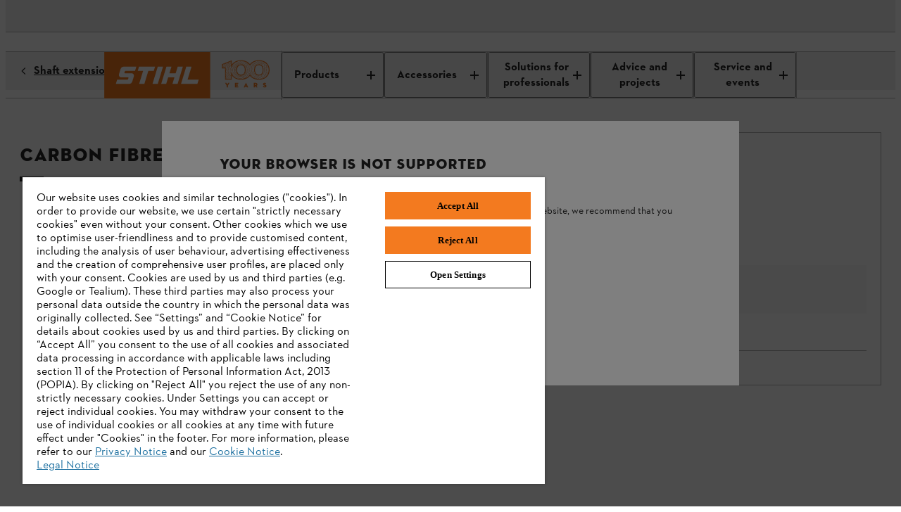

--- FILE ---
content_type: application/javascript;charset=utf-8
request_url: https://www.stihl.co.za/etc.clientlibs/stihl-frontend/clientlibs/components/content/productdetailpage/lastseenmodule/clientlibs/prod.0cf53d686af5cde7495d4796bf524b72.js
body_size: -829
content:
(()=>{"use strict";var e,t,i,r,n,o={29003:(e,t,i)=>{var r=i(65991),n=i(39067),o=i.n(n),a=i(82419),l=i(11136),s=i(45058),c=i(44441),u=i(65195),d=i(31085);const h=({products:e=[],showAvailability:t=!0})=>(0,d.jsx)(c.K,{products:e.map(((e,i)=>(0,d.jsx)(u.W,{className:"tile_product-standard",wrapperClassName:"m_category-overview-tiles__item m_product-tiles-lite",product:{...e,position:i+1},showHighlight:!0,isFamilyTile:!1,pictureSourceIdentifier:"ProductAccessoriesSection",componentId:"last_seen_products",showAvailability:t,showInlineRating:!1,showCategory:!1,showSubline:!1,isImageLazyLoaded:!0},`${e.id}_${i}`)))});h.propTypes={products:n.array,showAvailability:n.bool};var p=i(14041),m=i(72979),b=i(53089),f=i(11233),g=i(96792),v=i(51891),y=i(4711),w=i(32889),O=i(42366),_=i(7608);const j=({sectionAnchorId:e,headline:t,maximumProductsDisplayed:i})=>{const r=function(e=10){const{runtimeEndpoint:t,languageTag:i,isAlgoliaSearchEnabled:r=!1}=(0,b.d4)(g.zj),[n,o]=(0,p.useState)([]),{accessToken:a,lastSeenProducts:l,lastSeenProductsChanged:s}=(0,b.d4)(f.A.getUser);return(0,p.useEffect)((()=>{if(l.length>1&&t&&i&&s){const n=l.map((({variantId:e})=>e)).slice(Math.max(0,l.length-e-1),l.length-1).reverse(),s=n.join(" ");m.Y.Search({runtimeEndpoint:t,languageTag:i,accessToken:a}).withLimit(e).withFacets("").withOffset(0).withText(s).withSearchQueryContext("MODELS").withIsAlgoliaSearchEnabled(r).withIsLastSeenSearchModule(r).execute().then((e=>{const t=[];n.forEach((i=>{const r=e.results.find((({masterVariantId:e})=>e===i));r&&t.push(r)})),o(t.filter((e=>e)))})).catch((()=>{o([])}))}}),[l]),n}(i),{setIsComponentInView:n}=(0,_.l)(r,v.A.components.lastSeenModule),{isAvailabilityHidden:o=!1}=(0,b.d4)(g.zj),a=e||O.Y.PRODUCT_DETAILS_SECTIONS.LAST_SEEN_PRODUCTS,l=r.length?t:null;return(0,y.a)(l,a,O.Y.PRODUCT_DETAILS_SECTIONS.LAST_SEEN_PRODUCTS),(0,d.jsx)("div",{id:a,children:r.length?(0,d.jsxs)(d.Fragment,{children:[(0,d.jsx)(w.pL,{threshold:.5,triggerOnce:!0,"data-test-id":"last-seen-module-in-view-sensor",onChange:e=>n(e),children:(0,d.jsx)("h2",{className:"m_last-seen__headline",id:"pdp-accessories",children:t})}),(0,d.jsx)(h,{products:r,showAvailability:!1===o})]}):null})};j.propTypes={maximumProductsDisplayed:n.number,headline:n.string,sectionAnchorId:n.string};const S=e=>(0,d.jsx)(j,{...e}),T=(0,a.Zz)(s.T,l.v)(S);var x,A,E,P,C,I,k;function z(e,t,i,r){i&&Object.defineProperty(e,t,{enumerable:i.enumerable,configurable:i.configurable,writable:i.writable,value:i.initializer?i.initializer.call(r):void 0})}function D(e,t,i,r,n){var o={};return Object.keys(r).forEach((function(e){o[e]=r[e]})),o.enumerable=!!o.enumerable,o.configurable=!!o.configurable,("value"in o||o.initializer)&&(o.writable=!0),o=i.slice().reverse().reduce((function(i,r){return r(e,t,i)||i}),o),n&&void 0!==o.initializer&&(o.value=o.initializer?o.initializer.call(n):void 0,o.initializer=void 0),void 0===o.initializer?(Object.defineProperty(e,t,o),null):o}S.propTypes={maximumProductsDisplayed:o().number,headline:o().string,sectionAnchorId:o().string};let L=(x=(0,r.byAttrVal)("data-maximum-products-displayed"),A=(0,r.byAttrVal)("data-headline"),E=(0,r.byAttrVal)("data-section-anchor-id"),P=class extends r.DOMModel{constructor(...e){super(...e),z(this,"maximumProductsDisplayed",C,this),z(this,"headline",I,this),z(this,"sectionAnchorId",k,this)}},C=D(P.prototype,"maximumProductsDisplayed",[x],{configurable:!0,enumerable:!0,writable:!0,initializer:null}),I=D(P.prototype,"headline",[A],{configurable:!0,enumerable:!0,writable:!0,initializer:null}),k=D(P.prototype,"sectionAnchorId",[E],{configurable:!0,enumerable:!0,writable:!0,initializer:null}),P);const N=(0,r.createCustomElement)(T,L,"element","hydrate"),M="last-seen-module-component";window.customElements.get(M)||window.customElements.define(M,N)}},a={};function l(e){var t=a[e];if(void 0!==t)return t.exports;var i=a[e]={exports:{}};return o[e].call(i.exports,i,i.exports,l),i.exports}l.m=o,e=[],l.O=(t,i,r,n)=>{if(!i){var o=1/0;for(u=0;u<e.length;u++){for(var[i,r,n]=e[u],a=!0,s=0;s<i.length;s++)(!1&n||o>=n)&&Object.keys(l.O).every((e=>l.O[e](i[s])))?i.splice(s--,1):(a=!1,n<o&&(o=n));if(a){e.splice(u--,1);var c=r();void 0!==c&&(t=c)}}return t}n=n||0;for(var u=e.length;u>0&&e[u-1][2]>n;u--)e[u]=e[u-1];e[u]=[i,r,n]},l.n=e=>{var t=e&&e.__esModule?()=>e.default:()=>e;return l.d(t,{a:t}),t},i=Object.getPrototypeOf?e=>Object.getPrototypeOf(e):e=>e.__proto__,l.t=function(e,r){if(1&r&&(e=this(e)),8&r)return e;if("object"==typeof e&&e){if(4&r&&e.__esModule)return e;if(16&r&&"function"==typeof e.then)return e}var n=Object.create(null);l.r(n);var o={};t=t||[null,i({}),i([]),i(i)];for(var a=2&r&&e;"object"==typeof a&&!~t.indexOf(a);a=i(a))Object.getOwnPropertyNames(a).forEach((t=>o[t]=()=>e[t]));return o.default=()=>e,l.d(n,o),n},l.d=(e,t)=>{for(var i in t)l.o(t,i)&&!l.o(e,i)&&Object.defineProperty(e,i,{enumerable:!0,get:t[i]})},l.f={},l.e=e=>Promise.all(Object.keys(l.f).reduce(((t,i)=>(l.f[i](e,t),t)),[])),l.u=e=>"clientlib-dynamic-modules/resources/"+e+".js",l.miniCssF=e=>{},l.g=function(){if("object"==typeof globalThis)return globalThis;try{return this||new Function("return this")()}catch(e){if("object"==typeof window)return window}}(),l.o=(e,t)=>Object.prototype.hasOwnProperty.call(e,t),r={},n="@stihl/b2x-webcomponents:",l.l=(e,t,i,o)=>{if(r[e])r[e].push(t);else{var a,s;if(void 0!==i)for(var c=document.getElementsByTagName("script"),u=0;u<c.length;u++){var d=c[u];if(d.getAttribute("src")==e||d.getAttribute("data-webpack")==n+i){a=d;break}}a||(s=!0,(a=document.createElement("script")).charset="utf-8",a.timeout=120,l.nc&&a.setAttribute("nonce",l.nc),a.setAttribute("data-webpack",n+i),a.src=e),r[e]=[t];var h=(t,i)=>{a.onerror=a.onload=null,clearTimeout(p);var n=r[e];if(delete r[e],a.parentNode&&a.parentNode.removeChild(a),n&&n.forEach((e=>e(i))),t)return t(i)},p=setTimeout(h.bind(null,void 0,{type:"timeout",target:a}),12e4);a.onerror=h.bind(null,a.onerror),a.onload=h.bind(null,a.onload),s&&document.head.appendChild(a)}},l.r=e=>{"undefined"!=typeof Symbol&&Symbol.toStringTag&&Object.defineProperty(e,Symbol.toStringTag,{value:"Module"}),Object.defineProperty(e,"__esModule",{value:!0})},l.j=5498,l.p="/etc.clientlibs/stihl-frontend/clientlibs/",(()=>{var e={5498:0};l.f.j=(t,i)=>{var r=l.o(e,t)?e[t]:void 0;if(0!==r)if(r)i.push(r[2]);else{var n=new Promise(((i,n)=>r=e[t]=[i,n]));i.push(r[2]=n);var o=l.p+l.u(t),a=new Error;l.l(o,(i=>{if(l.o(e,t)&&(0!==(r=e[t])&&(e[t]=void 0),r)){var n=i&&("load"===i.type?"missing":i.type),o=i&&i.target&&i.target.src;a.message="Loading chunk "+t+" failed.\n("+n+": "+o+")",a.name="ChunkLoadError",a.type=n,a.request=o,r[1](a)}}),"chunk-"+t,t)}},l.O.j=t=>0===e[t];var t=(t,i)=>{var r,n,[o,a,s]=i,c=0;if(o.some((t=>0!==e[t]))){for(r in a)l.o(a,r)&&(l.m[r]=a[r]);if(s)var u=s(l)}for(t&&t(i);c<o.length;c++)n=o[c],l.o(e,n)&&e[n]&&e[n][0](),e[n]=0;return l.O(u)},i=globalThis.webpackChunk_stihl_b2x_webcomponents=globalThis.webpackChunk_stihl_b2x_webcomponents||[];i.forEach(t.bind(null,0)),i.push=t.bind(null,i.push.bind(i))})();var s=l.O(void 0,[8096],(()=>l(29003)));s=l.O(s)})();

--- FILE ---
content_type: application/javascript;charset=utf-8
request_url: https://www.stihl.co.za/etc.clientlibs/stihl-frontend/clientlibs/components/content/productdetailpage/productrecommendations/clientlibs/prod.57c8a8116a9ba8138db145c9cd1072ed.js
body_size: -9
content:
(()=>{"use strict";var e,i,t,r,n,o={96932:(e,i,t)=>{var r=t(65991),n=t(39067),o=t.n(n),a=t(82419),s=t(11136),l=t(45058),d=t(53089),c=t(54484),u=t(96792),m=t(4711),p=t(42366),g=t(14041),b=t(72979),h=t(11233),f=t(34976),y=t(32889),v=t(77374),w=t(51891),_=t(63960),A=t(44441),O=t(65195),j=t(31085);const S=({recommendations:e={},showAvailability:i=!0,slidesPerViewMq5:t,slidesPerViewMq4:r})=>(0,j.jsx)(A.K,{products:(()=>{const{results:t=[]}=e;return t.map(((e,t)=>(0,j.jsx)(O.W,{className:"tile_product-standard",wrapperClassName:"m_category-overview-tiles__item m_product-tiles-lite",product:{...e,position:t+1},showHighlight:!0,isFamilyTile:!1,pictureSourceIdentifier:"ProductAccessoriesSection",componentId:w.A.components.recommendationsGrid,showAvailability:i,showInlineRating:!1,showCategory:!1,showSubline:!1},`${e.id}_${t}`)))})(),slidesPerViewMq5:t,slidesPerViewMq4:r});S.propTypes={showAvailability:n.bool,recommendations:n.shape({results:n.arrayOf(n.shape({id:n.string.isRequired,name:n.string.isRequired,familyName:n.string,prices:n.array,type:n.string,assets:n.array,models:n.array,url:n.string,flags:n.array,offlinePromotions:n.array,variants:n.array,icons:n.array}))}),defaultSlidesPerView:n.number,slidesPerViewMq5:n.number,slidesPerViewMq4:n.number};var T=t(815),x=t(88495);const P=({recommendations:e={},gridRef:i={current:null},showAvailability:t=!0})=>{const[r,n]=(0,g.useState)(3),{loading:o=!1,error:a=null,count:s=0,results:l=[]}=e;return l.length>0?(0,j.jsx)(x.x,{version:"grid-pager",limit:r,count:s,loading:o,showMoreCallback:()=>n(s),showLessCallback:()=>n(3),showFilterBar:!1,showAllTestId:"recommendations-load-more",buttonText:"b2x.showall.button",isProductPage:!0,containerTarget:i.current,initialCount:3,children:a?(0,j.jsx)(T.sA,{id:"b2x.products.notfount",defaultMessage:"Keine Suchergebnisse"}):l.map(((e,i)=>(0,j.jsx)(O.W,{className:"tile_product-standard",wrapperClassName:"m_category-overview-tiles__item m_product-tiles-lite",product:{...e,position:i+1},showHighlight:!0,isFamilyTile:!1,pictureSourceIdentifier:"ProductAccessoriesSection",componentId:w.A.components.recommendationsGrid,showAvailability:t,showInlineRating:!1,showCategory:!1,showSubline:!1},`${e.id}_${i}`)))}):null};P.propTypes={recommendations:n.shape({loading:n.bool,error:n.any,count:n.number,results:n.arrayOf(n.shape({id:n.string.isRequired,name:n.string.isRequired,familyName:n.string,prices:n.array,type:n.string,assets:n.array,models:n.array,url:n.string,flags:n.array,offlinePromotions:n.array,variants:n.array,icons:n.array}))}),gridRef:n.shape({current:n.any}),showAvailability:n.bool};const E=({headline:e="",recommendations:i={},isSlider:t=!1,showAvailability:r=!0,pageView:n})=>{const o=(0,g.useRef)(null),{setIsComponentInView:a}=((e,i)=>{const t=(0,d.wA)(),[r,n]=(0,g.useState)(!1),[o,a]=(0,g.useState)(!1),s=(0,d.d4)(v.A.getIsProductPageLoaded),l=(0,d.d4)(v.A.getIsPageLoaded),c="home-page"===i?l:s,u="home-page"===i?w.A.components.recommendationNbo:w.A.components.recommendationsGrid,{results:m=[]}=e;return(0,g.useEffect)((()=>{if(m&&m.length>0&&!o&&c&&r){const e=m.map(((e={},i)=>({...e,position:i+1})));t(_.A.productImpressions(e,u)),a(!0)}}),[m,c,r]),{isComponentInView:r,setIsComponentInView:n}})(i,n),s="home-page"===n?3:6,l="home-page"===n?3:5,c=()=>(0,j.jsx)(y.pL,{threshold:.5,triggerOnce:!0,"data-test-id":"recommendation-grid-in-view-sensor",onChange:e=>a(e),children:(0,j.jsx)("h2",{className:"m_product-recommendations__headline",id:"pdp-recommendations",ref:o,children:e})});return(0,j.jsx)(j.Fragment,{children:t?(0,j.jsxs)("div",{className:"m_product-recommendations__slider-container",children:[c(),(0,j.jsx)(S,{recommendations:i,showAvailability:r,slidesPerViewMq5:s,slidesPerViewMq4:l})]}):(0,j.jsxs)("div",{className:"m_product-recommendations__container",children:[c(),(0,j.jsx)(P,{gridRef:o,recommendations:i,showAvailability:r})]})})};E.propTypes={recommendations:n.object,headline:n.string,isSlider:n.bool,showAvailability:n.bool,pageView:n.string};const{PRODUCT_RECOMMENDATIONS_DEFAULT_HEADLINE:C}=p.Y,N=({dialogHeadline:e="",dialogNavigationHeadline:i="",isSlider:t=!1})=>{const r=(0,d.d4)(c.A.getVariantId),n=(0,d.d4)(u.zj),{isAvailabilityHidden:o=!1,templateName:a}=n,s=p.Y.PRODUCT_DETAILS_SECTIONS.RECOMMENDATIONS,l=e||(0,j.jsx)(T.sA,{id:"b2x.product.recommendations.headline",defaultMessage:C}),y=function(e,i={}){const{runtimeEndpoint:t,languageTag:r,templateName:n}=i,[o,a]=(0,g.useState)(!1),[s,l]=(0,g.useState)(null),[c,u]=(0,g.useState)(0),[m,p]=(0,g.useState)([]),{accessToken:y,encryptedEmail:v}=(0,d.d4)(h.A.getUser),{code:w}=(0,d.d4)(f.A.getCart);return(0,g.useEffect)((()=>{t&&r&&(a(!0),b.Y.GetRecommendations({runtimeEndpoint:t,languageTag:r,accessToken:y}).withId(e).withEncryptedEmail(v).withUseCase(n).withCartCode(w).execute().then((e=>{p(e.results),u(e.count),a(!1),l(null)})).catch((e=>{l(e),p([]),u(0),a(!1)})))}),[e]),{loading:o,error:s,count:c,results:m}}(r,n),v=()=>y&&y.results&&y.results.length>0,w=v()?i:null;(0,m.a)(w,s,p.Y.PRODUCT_DETAILS_SECTIONS.RECOMMENDATIONS);const _=v()&&{...y,results:y.results.slice(0,6)};return(0,j.jsx)("div",{id:s,children:v()?(0,j.jsx)(E,{headline:l,recommendations:_,isSlider:t,showAvailability:!1===o,pageView:a}):null})};N.propTypes={productId:n.string,dialogHeadline:n.string,dialogNavigationHeadline:n.string,isSlider:n.bool};const I=e=>(0,j.jsx)(N,{...e}),M=(0,a.Zz)(l.T,s.v)(I);var V,k,R,z,H,q,D,L,F;function U(e,i,t,r){t&&Object.defineProperty(e,i,{enumerable:t.enumerable,configurable:t.configurable,writable:t.writable,value:t.initializer?t.initializer.call(r):void 0})}function G(e,i,t,r,n){var o={};return Object.keys(r).forEach((function(e){o[e]=r[e]})),o.enumerable=!!o.enumerable,o.configurable=!!o.configurable,("value"in o||o.initializer)&&(o.writable=!0),o=t.slice().reverse().reduce((function(t,r){return r(e,i,t)||t}),o),n&&void 0!==o.initializer&&(o.value=o.initializer?o.initializer.call(n):void 0,o.initializer=void 0),void 0===o.initializer?(Object.defineProperty(e,i,o),null):o}I.propTypes={productId:o().string,dialogHeadline:o().string,dialogNavigationHeadline:o().string,initialState:o().string,isSlider:o().bool};let Y=(V=(0,r.byAttrVal)("data-product-id"),k=(0,r.byAttrVal)("data-headline"),R=(0,r.byAttrVal)("data-navigation-headline"),z=(0,r.byBooleanAttrVal)("data-is-slider"),H=class extends r.DOMModel{constructor(...e){super(...e),U(this,"productId",q,this),U(this,"dialogHeadline",D,this),U(this,"dialogNavigationHeadline",L,this),U(this,"isSlider",F,this)}},q=G(H.prototype,"productId",[V],{configurable:!0,enumerable:!0,writable:!0,initializer:null}),D=G(H.prototype,"dialogHeadline",[k],{configurable:!0,enumerable:!0,writable:!0,initializer:null}),L=G(H.prototype,"dialogNavigationHeadline",[R],{configurable:!0,enumerable:!0,writable:!0,initializer:null}),F=G(H.prototype,"isSlider",[z],{configurable:!0,enumerable:!0,writable:!0,initializer:null}),H);const $=(0,r.createCustomElement)(M,Y,"element","hydrate"),B="product-recommendations-component";window.customElements.get(B)||window.customElements.define(B,$)}},a={};function s(e){var i=a[e];if(void 0!==i)return i.exports;var t=a[e]={exports:{}};return o[e].call(t.exports,t,t.exports,s),t.exports}s.m=o,e=[],s.O=(i,t,r,n)=>{if(!t){var o=1/0;for(c=0;c<e.length;c++){for(var[t,r,n]=e[c],a=!0,l=0;l<t.length;l++)(!1&n||o>=n)&&Object.keys(s.O).every((e=>s.O[e](t[l])))?t.splice(l--,1):(a=!1,n<o&&(o=n));if(a){e.splice(c--,1);var d=r();void 0!==d&&(i=d)}}return i}n=n||0;for(var c=e.length;c>0&&e[c-1][2]>n;c--)e[c]=e[c-1];e[c]=[t,r,n]},s.n=e=>{var i=e&&e.__esModule?()=>e.default:()=>e;return s.d(i,{a:i}),i},t=Object.getPrototypeOf?e=>Object.getPrototypeOf(e):e=>e.__proto__,s.t=function(e,r){if(1&r&&(e=this(e)),8&r)return e;if("object"==typeof e&&e){if(4&r&&e.__esModule)return e;if(16&r&&"function"==typeof e.then)return e}var n=Object.create(null);s.r(n);var o={};i=i||[null,t({}),t([]),t(t)];for(var a=2&r&&e;"object"==typeof a&&!~i.indexOf(a);a=t(a))Object.getOwnPropertyNames(a).forEach((i=>o[i]=()=>e[i]));return o.default=()=>e,s.d(n,o),n},s.d=(e,i)=>{for(var t in i)s.o(i,t)&&!s.o(e,t)&&Object.defineProperty(e,t,{enumerable:!0,get:i[t]})},s.f={},s.e=e=>Promise.all(Object.keys(s.f).reduce(((i,t)=>(s.f[t](e,i),i)),[])),s.u=e=>"clientlib-dynamic-modules/resources/"+e+".js",s.miniCssF=e=>{},s.g=function(){if("object"==typeof globalThis)return globalThis;try{return this||new Function("return this")()}catch(e){if("object"==typeof window)return window}}(),s.o=(e,i)=>Object.prototype.hasOwnProperty.call(e,i),r={},n="@stihl/b2x-webcomponents:",s.l=(e,i,t,o)=>{if(r[e])r[e].push(i);else{var a,l;if(void 0!==t)for(var d=document.getElementsByTagName("script"),c=0;c<d.length;c++){var u=d[c];if(u.getAttribute("src")==e||u.getAttribute("data-webpack")==n+t){a=u;break}}a||(l=!0,(a=document.createElement("script")).charset="utf-8",a.timeout=120,s.nc&&a.setAttribute("nonce",s.nc),a.setAttribute("data-webpack",n+t),a.src=e),r[e]=[i];var m=(i,t)=>{a.onerror=a.onload=null,clearTimeout(p);var n=r[e];if(delete r[e],a.parentNode&&a.parentNode.removeChild(a),n&&n.forEach((e=>e(t))),i)return i(t)},p=setTimeout(m.bind(null,void 0,{type:"timeout",target:a}),12e4);a.onerror=m.bind(null,a.onerror),a.onload=m.bind(null,a.onload),l&&document.head.appendChild(a)}},s.r=e=>{"undefined"!=typeof Symbol&&Symbol.toStringTag&&Object.defineProperty(e,Symbol.toStringTag,{value:"Module"}),Object.defineProperty(e,"__esModule",{value:!0})},s.j=5311,s.p="/etc.clientlibs/stihl-frontend/clientlibs/",(()=>{var e={5311:0};s.f.j=(i,t)=>{var r=s.o(e,i)?e[i]:void 0;if(0!==r)if(r)t.push(r[2]);else{var n=new Promise(((t,n)=>r=e[i]=[t,n]));t.push(r[2]=n);var o=s.p+s.u(i),a=new Error;s.l(o,(t=>{if(s.o(e,i)&&(0!==(r=e[i])&&(e[i]=void 0),r)){var n=t&&("load"===t.type?"missing":t.type),o=t&&t.target&&t.target.src;a.message="Loading chunk "+i+" failed.\n("+n+": "+o+")",a.name="ChunkLoadError",a.type=n,a.request=o,r[1](a)}}),"chunk-"+i,i)}},s.O.j=i=>0===e[i];var i=(i,t)=>{var r,n,[o,a,l]=t,d=0;if(o.some((i=>0!==e[i]))){for(r in a)s.o(a,r)&&(s.m[r]=a[r]);if(l)var c=l(s)}for(i&&i(t);d<o.length;d++)n=o[d],s.o(e,n)&&e[n]&&e[n][0](),e[n]=0;return s.O(c)},t=globalThis.webpackChunk_stihl_b2x_webcomponents=globalThis.webpackChunk_stihl_b2x_webcomponents||[];t.forEach(i.bind(null,0)),t.push=i.bind(null,t.push.bind(t))})();var l=s.O(void 0,[8096],(()=>s(96932)));l=s.O(l)})();

--- FILE ---
content_type: application/javascript;charset=utf-8
request_url: https://www.stihl.co.za/etc.clientlibs/stihl-frontend/clientlibs/components/structure/header/clientlibs/prod.951a0d3ceda7fbc7611a84e9f8cc04e1.js
body_size: 20263
content:
(()=>{"use strict";var e,t,s,a,i,r={17642:(e,t,s)=>{s.d(t,{A2:()=>b,R$:()=>y}),s(72101),s(45159),s(40257),s(65063),s(84496),s(4121),s(88275),s(78660),s(90435),s(11138),s(75438),s(2758),s(22400),s(61670),s(85715),s(39351);var a=s(39067),i=s.n(a),r=s(27215),n=s(96717),l=s(43046),o=s(14041),c=s(17306),d=s(815),u=s(11489),g=s(53089),h=s(96792),m=s(31593),p=s(31085);const b=(0,d.j4)((({article:e,handleArticleClick:t=()=>{},isCardOverlayOpened:s={id:"",isOpened:!1},onClose:a=()=>{},intl:i={},onSubmitFeedback:m=()=>{}})=>{const{id:b,headline:j,subHeadline:v,modifiedOn:_,createdOn:A,category:N,content:T,associatedProducts:S=[]}=e,[w,I]=(0,o.useState)(""),[C,k]=(0,o.useState)(!1),[P,L]=(0,o.useState)(!1),[E,O]=(0,o.useState)(""),{languageTag:M,countryTag:D}=(0,g.d4)(h.zj),R=(0,g.wA)(),{formatMessage:U=({defaultMessage:e})=>e}=i;(0,o.useEffect)((()=>{!function(e,t,s,a,i){""!==e||""!==t?s(!1):a&&(i(!1),s(!1))}(w,E,k,P,L)}),[w,E]),(0,o.useEffect)((()=>{x(P,I,O)}),[P]);const F=(e,t,s)=>(0,p.jsx)("div",{className:"radio",children:(0,p.jsx)(r.a,{isSelected:e===t,onClick:()=>s(t),"data-test-id":`button-${t}`,text:U({id:`bpor.knowledge.article.card.overlay.rating.${t}`,defaultMessage:t})})},`radio-${t}`);return(0,p.jsxs)(p.Fragment,{children:[(0,p.jsx)(n.h,{isOpen:s.isOpened&&s.id===b,type:"full",className:"knowledge-article__layout-overlay",closeCallback:a,children:(0,p.jsxs)("section",{role:"presentation","data-test-id":"knowledge-article-item-overlay",className:"knowledge-article knowledge-article__item-overlay",children:[(0,p.jsx)("h2",{children:(0,p.jsx)(d.sA,{id:"bpor.knowledge.article.card.overlay.headline",defaultMessage:"Knowledge article"})}),y({headline:j,modifiedOn:_,createdOn:A,languageTag:M,countryTag:D,category:N,content:T,associatedProducts:S}),(0,p.jsxs)("section",{className:"knowledge-article__item-overlay__content border",children:[(0,p.jsx)("h4",{children:(0,p.jsx)(d.sA,{id:"bpor.knowledge.article.card.overlay.rating.headline",defaultMessage:"Your feedback is important"})}),(0,p.jsxs)("p",{children:[(0,p.jsx)(d.sA,{id:"bpor.knowledge.article.card.overlay.rating.description",defaultMessage:"Was this knowledge article helpful for you?"}),(0,p.jsxs)("section",{className:"knowledge-article__radios",children:[F(w,"yes",I),F(w,"no",I)]})]}),(0,p.jsx)("p",{className:"knowledge-article__comment-label",children:(0,p.jsx)(d.sA,{id:"bpor.knowledge.article.card.overlay.rating.comment",defaultMessage:"Please leave a feedback how to improve the article: "})}),(0,p.jsx)("textarea",{rows:"4",cols:"130",maxLength:"155",onChange:e=>{O(e.target.value)},required:!1,"data-test-id":"add-comment",className:"knowledge-article__comment",value:E}),C&&(0,p.jsx)("p",{className:"knowledge-article__error",children:(0,p.jsx)(d.sA,{id:"bpor.knowledge.article.card.overlay.submit.error",defaultMessage:"Please fill out the form."})}),(0,p.jsx)(c.$,{className:"knowledge-article__close-button orange",intlId:"bpor.knowledge.article.card.overlay.submit",onClick:f({selectedId:w,comment:E,setShowMessage:k,onSubmitFeedback:m,dispatch:R,id:b,headline:j,languageTag:M,setSubmitWasClicked:L}),"data-test-id":"knowledge-article-card-overlay-submit-button'",defaultText:"Submit"})]}),(0,p.jsx)(c.$,{className:"knowledge-article__close-button",intlId:"bpor.knowledge.article.card.overlay.close",onClick:()=>a(),"data-test-id":"knowledge-article-card-overlay-close-button'",defaultText:"Close"})]})}),(0,p.jsxs)("section",{role:"presentation","data-test-id":"knowledge-article-item",className:"knowledge-article knowledge-article__item",onClick:e=>t(e,b),children:[(0,p.jsx)("div",{className:"knowledge-article__item-headline",children:j}),(0,p.jsx)("p",{className:"knowledge-article__item-sub-headline",children:v}),(0,p.jsx)("section",{className:"knowledge-article__item__inner-wrapper",children:(0,p.jsxs)("div",{className:"knowledge-article__item__inner-wrapper-calendar-wrapper",children:[(0,p.jsxs)("div",{className:"knowledge-article__item__inner-wrapper-calendar-wrapper-date",children:[(0,p.jsx)(l.C,{}),(0,p.jsx)("span",{children:(0,u.eW)(_||A,M,D)})]}),(0,p.jsx)("div",{className:"versions-flag",children:(0,p.jsx)("div",{className:"versions-flag__inner knowledge-article__category",children:N})})]})})]})]})}));function f({selectedId:e,comment:t,setShowMessage:s,onSubmitFeedback:a,dispatch:i,id:r,headline:n,languageTag:l,setSubmitWasClicked:o}){return()=>{""===e&&""===t?s(!0):(s(!1),a(i,t,e,r,n,l),o(!0))}}b.propTypes={article:i().shape({id:i().string,headline:i().string,subHeadline:i().string,modifiedOn:i().string,createdOn:i().string,category:i().string,content:i().any,associatedProducts:i().array}),handleArticleClick:i().func,setIsCardOverlayOpened:i().func,onClose:i().func,isCardOverlayOpened:i().shape({id:i().string,isOpened:i().bool})||i().object,intl:i().object,onSubmit:i().func};const x=(e,t,s)=>{e&&(t(""),s(""))},y=({headline:e,modifiedOn:t,createdOn:s,languageTag:a,countryTag:i,category:r,content:n,associatedProducts:o})=>{const c="knowledge-article__item-overlay__inner-wrapper";return(0,p.jsxs)(p.Fragment,{children:[(0,p.jsx)("h3",{children:e}),(0,p.jsx)("section",{className:c,children:(0,p.jsxs)("div",{className:`${c}-calendar-wrapper`,children:[(0,p.jsxs)("div",{className:`${c}-calendar-wrapper-date`,children:[(0,p.jsx)(l.C,{}),(0,p.jsx)("span",{children:(0,u.eW)(t||s,a,i)})]}),(0,p.jsx)(m.ouE,{color:"orange-base",children:r})]})}),(0,p.jsx)("section",{className:"knowledge-article__item-overlay__content",dangerouslySetInnerHTML:{__html:`${n}`}}),(0,p.jsx)("section",{className:"knowledge-article__item-overlay__associated-products",children:[...new Set(o)].join(" | ")})]})}},42091:(e,t,s)=>{var a=s(65991),i=s(39067),r=s.n(i),n=s(82419),l=s(14041),o=s(9304),c=s(20026),d=s(815),u=s(92940),g=s(53089),h=s(96792),m=s(95065),p=s(31593),b=s(25155),f=s.n(b),x=s(42366),y=s(60088),j=s(31085);const v=(0,d.j4)((({onSearch:e,intl:t})=>{const s=(0,b.useMediaQuery)({maxWidth:x.Y.phoneMaxWidth}),[a,i]=(0,l.useState)(""),{enableGlobalSearch:r}=(0,g.d4)(h.zj),n=(0,m.w0)(t,"b2b.global.search.tab.placeholder","Document history and Product Search");return r?(0,j.jsx)(u.D,{onSearchClick:e,onFocus:e,onChange:e=>{i(e.target.value)},onCrossClick:()=>{i("")},onKeyPress:t=>{t.target.value.length>=3&&"Enter"===t.key&&e(t)},placeholder:n,value:a,className:"search-input__field global-search",inputClassName:"search-term-global","data-test-id":"search-input"}):(0,j.jsx)("div",{className:"m-header-search",children:(0,j.jsx)("div",{className:"m-header-search__text",children:(0,y.Sw)()?(0,j.jsx)(p.IF1,{"aria-haspopup":"dialog",iconName:"magnifying-glass",iconPosition:"left",size:"small",theme:"light",variant:"ghost",onClick:e,"aria-label":t.formatMessage({id:"b2x.meta.nav.search.text",defaultMessage:"Search"}),hideLabel:s,"data-test-id":"header-search-bar",children:(0,j.jsx)(d.sA,{id:"b2x.meta.nav.search.text",defaultMessage:"Search"})}):null})})}));v.propTypes={onSearch:i.func,intl:d.Hu};var _=s(15139),A=s(18966),N=s(54139),T=s(35361);const S=({text:e,shortText:t,impersonatedCustomerNumber:s})=>(0,j.jsx)(j.Fragment,{children:(0,j.jsxs)("div",{className:"m_metanav-flyout__container",children:[s&&(0,j.jsx)(T.f,{className:"m_metanav-flyout__impersonated label_circle-text__circle metanav-circle",size:"s",icon:"enter",color:"white"}),(0,j.jsx)(f(),{minWidth:x.Y.tabletMinWidth,children:(0,j.jsx)(d.sA,{id:e,defaultMessage:e})}),(0,j.jsx)(f(),{maxWidth:x.Y.phoneMaxWidth,children:(0,j.jsx)(T.f,{className:`label_circle-text__circle metanav-circle ${s&&"impersonated"}`,size:"sm",text:t,color:"white"})})]})});S.propTypes={text:i.string,shortText:i.string,userPage:i.string,impersonatedCustomerNumber:i.string};var w=s(39562),I=s(80188);function C(e){const{color:t}=e;return(0,j.jsxs)(I.A,{...e,children:[(0,j.jsx)("path",{d:"M8,7C7.5,7,7,7.4,7,8c0,0.6,0.5,1,1,1c0.5,0,1-0.4,1-1C9,7.4,8.6,7,8,7z"}),(0,j.jsx)("path",{fill:"black"===t?"#252525":t,d:"M16,9V7h-2.1c-0.2-0.9-0.5-1.7-1-2.5L14.4,3L13,1.6l-1.5,1.5c-0.7-0.5-1.6-0.9-2.5-1V0H7v2.1 c-0.9,0.2-1.7,0.5-2.5,1L3.1,1.6L1.6,3l1.5,1.5C2.6,5.2,2.3,6.1,2.1,7H0v2h2.1c0.2,0.9,0.5,1.8,1,2.5l-1.5,1.5l1.4,1.4l1.5-1.5 c0.7,0.5,1.6,0.9,2.5,1V16h2v-2.1c0.9-0.2,1.8-0.5,2.5-1l1.5,1.5l1.4-1.4l-1.5-1.5c0.5-0.7,0.9-1.6,1-2.5H16z M8,12 c-2.2,0-4-1.8-4-4s1.8-4,4-4c2.2,0,4,1.8,4,4S10.2,12,8,12z"})]})}function k(e){return(0,j.jsxs)(I.A,{...e,children:[(0,j.jsx)("path",{className:"st0",d:"M5.4,8"}),(0,j.jsx)("path",{className:"st0",d:"M13.4,8"}),(0,j.jsx)("polygon",{className:"st1",points:"8,0 8,4 6,4 6,2 2,2 2,14 6,14 6,12 8,12 8,16 0,16 0,0 "}),(0,j.jsx)("polygon",{className:"st1",points:"16,8 11,13 9.6,11.5 12.2,9 6,9 6,7 12.2,7 9.6,4.5 11,3 "})]})}C.propTypes={color:r().string,height:r().number,width:r().number,title:r().string},C.defaultProps={color:"#252525",height:16,width:16},k.propTypes={color:r().string,height:r().number,width:r().number,title:r().string},k.defaultProps={color:"#252525",height:16,width:16};var P=s(11233),L=s(78333),E=s(60719),O=s(30856),M=s(63281);const D=({hint:e,customerNumber:t,companyName:s})=>(0,j.jsx)("div",{className:"info-wrapper__value",title:e,children:`${t} |  ${s}`});D.propTypes={hint:i.string,customerNumber:i.string,companyName:i.string};const R=({allowImpersonation:e,impersonatedCustomerNumber:t,dataTestId:s,customerNumber:a,onImpersonationAction:i,companyName:r,isMainDealer:n=!1,hint:l})=>(0,j.jsx)(j.Fragment,{children:e?n||t==a?(0,j.jsxs)("div",{className:"impersonation-button-active",children:[(0,j.jsx)(_.f,{className:"radiobutton__icon",height:16,width:16}),(0,j.jsx)(D,{hint:l,customerNumber:a,companyName:r})]}):(0,j.jsxs)("div",{role:"presentation",className:"impersonation-button-inactive","data-test-id":s,onClick:i,children:[(0,j.jsx)(A.a,{className:"radiobutton__icon",height:16,width:16}),(0,j.jsx)(D,{hint:l,customerNumber:a,companyName:r})]}):(0,j.jsx)(D,{hint:l,customerNumber:a,companyName:r})});R.propTypes={allowImpersonation:i.bool,impersonatedCustomerNumber:i.string,dataTestId:i.string,customerNumber:i.string,companyName:i.string,onImpersonationAction:i.func,isMainDealer:i.bool,hint:i.string};const U=({firstName:e,lastName:t,mySettingsPage:s,dealer:a,subsidiaries:i,showAllSubsidiariesButton:r=()=>{},impersonatedCustomerNumber:n,allowImpersonation:o,onImpersonateAction:c=()=>{},onCancelImpersonationAction:u=()=>{}})=>{const m=(0,g.d4)(h.zj),p=(0,g.d4)(M.i),b=(0,g.d4)(P.A.getDeliveryAddresses)||[],f=(0,g.d4)(P.A.getCurrentDeliveryAddresses)||[],x=(0,g.d4)(P.A.getDealerSubsidiariesAddresses)||[],y=(0,g.d4)(P.A.getDefaultAddress),v=(0,g.wA)(),[_,A]=(0,l.useState)(!1),T=(e,t,s)=>{const a=((e,t)=>e?b:t?x:f)(!t&&s,t),i=a.find((t=>t.customerNumber===e))||y||{},r=i.organizationName||"",n=i.organizationName2?r+` ${i.organizationName2}`:r;return{companyDisplayName:(n.length>26?n.substring(0,23)+"...":n)||"",hint:(n.length>=26?n:"")||""}},I=({subsidiaries:e,impersonatedCustomerNumber:t,allowImpersonation:s})=>{const[i={},...n]=function({subsidiaries:e}){return e?.slice(0,5)||[]}({subsidiaries:e}),{hint:l="",companyDisplayName:o=""}=T(a,!1,t),{hint:g="",companyDisplayName:h=""}=T(i,!0);return(0,j.jsxs)(j.Fragment,{children:[(0,j.jsxs)("div",{className:"info-wrapper",children:[(0,j.jsx)("div",{className:"info-wrapper__label",children:(0,j.jsx)(d.sA,{id:"b2b.header.user.accordion.dealer.number.label",defaultMessage:"Dealer no."})}),(0,j.jsx)("div",{className:"subsidiary-item",children:(0,j.jsx)(R,{allowImpersonation:s,impersonatedCustomerNumber:t,dataTestId:"cancel-impersonation",customerNumber:a,onImpersonationAction:e=>u(e,a),isMainDealer:!t,companyName:o,hint:l})})]}),(0,j.jsxs)("div",{className:"info-wrapper info-wrapper__subsidiary",children:[(0,j.jsx)("div",{className:"info-wrapper__label",children:(0,j.jsx)(d.sA,{id:"b2b.header.user.accordion.subsidiaries.label",defaultMessage:"Subsidiaries"})}),(0,j.jsx)("div",{className:"subsidiary-item",children:(0,j.jsx)(R,{allowImpersonation:s,impersonatedCustomerNumber:t,dataTestId:`start-impersonation-${i}`,customerNumber:i,onImpersonationAction:e=>c(e,i),companyName:h,hint:g})})]}),n.map(((e,a)=>{const{hint:i="",companyDisplayName:r=""}=T(e,!0);return(0,j.jsx)("div",{className:"info-wrapper info-wrapper__subsidiary",children:(0,j.jsx)("div",{className:"subsidiary-item",children:(0,j.jsx)(R,{allowImpersonation:s,impersonatedCustomerNumber:t,dataTestId:`start-impersonation-${e}`,customerNumber:e,onImpersonationAction:t=>c(t,e),companyName:r,hint:i})})},a)})),e.length>5&&(0,j.jsx)("div",{className:"info-wrapper info-wrapper__subsidiary",children:(0,j.jsxs)("button",{className:"bottom-wrapper__button show-all-btn",onClick:r,"data-test-id":"metanav-user-page-accordion-show-all-btn",children:[(0,j.jsx)(d.sA,{id:"b2b.header.user.accordion.show.all.label",defaultMessage:"Show All"}),(0,j.jsx)("div",{className:"icon",children:(0,j.jsx)(N.f,{height:12,width:12,color:"black"})})]})})]})},D=()=>{window.open(s)},U=()=>{const{languageTag:e}=m,{ssoDealerLogoutButton:t,verifier:s,state:a,nonce:i}=(0,O.uX)(p,e);v((0,L.Iv)(s,a,i)),v((0,E.yb)({redirectPage:t}))};return(0,j.jsx)(w.M,{accordions:[{title:(0,j.jsx)(S,{text:`${e} ${t} |  ${n||a}`,shortText:`${e.charAt(0)}${t.charAt(0)}`,impersonatedCustomerNumber:n}),content:(0,j.jsxs)("div",{className:"header-user-accordion",children:[(0,j.jsx)(j.Fragment,{children:i.length>0?I({subsidiaries:i,impersonatedCustomerNumber:n,allowImpersonation:o}):(0,j.jsxs)("div",{className:"info-wrapper",children:[(0,j.jsx)("div",{className:"info-wrapper__label",children:(0,j.jsx)(d.sA,{id:"b2b.header.user.accordion.dealer.number.label",defaultMessage:"Dealer no."})}),(0,j.jsx)("div",{className:"info-wrapper__value",children:a})]})}),(0,j.jsxs)("div",{className:"bottom-wrapper",children:[(0,j.jsxs)("button",{className:"bottom-wrapper__button",onClick:D,"data-test-id":"metanav-user-page-setting-btn",children:[(0,j.jsx)("div",{className:"icon",children:(0,j.jsx)(C,{height:12,width:12})}),(0,j.jsx)(d.sA,{id:"b2b.header.user.accordion.my.settings.label",defaultMessage:"My Settings"})]}),(0,j.jsxs)("button",{className:"bottom-wrapper__button",onClick:U,"data-test-id":"metanav-user-page-exit-btn",children:[(0,j.jsx)("div",{className:"icon",children:(0,j.jsx)(k,{height:12,width:12})}),(0,j.jsx)(d.sA,{id:"b2b.header.user.accordion.logout.label",defaultMessage:"Logout"})]})]})]}),isOpen:_,handleVisibility:()=>{A(!_)}}],tabIndex:"-1","data-test-id":"metanav-user-page-accordion-btn"})};U.propTypes={firstName:i.string,lastName:i.string,mySettingsPage:i.string,dealer:i.string,subsidiaries:i.string,showAllSubsidiariesButton:i.func,impersonatedCustomerNumber:i.string,allowImpersonation:i.bool,onImpersonateAction:i.func,onCancelImpersonationAction:i.func};const F=({shoppingCartPage:e,onSearchClick:t,cartEntriesQuantity:s,emailUrl:a,emailUrlTarget:i,emailIcon:r,emailIconAltText:n,cartIconAltText:l,firstName:d,lastName:u,mySettingsPage:g,userInfo:h={},showAllSubsidiariesButton:m=()=>{},impersonatedCustomerNumber:p,allowImpersonation:b=!1,onImpersonateAction:f,onCancelImpersonationAction:x,isMaintenanceMode:y=!1})=>{const{dealerNumber:_="",subsidiaries:A=[]}=h;return(0,j.jsx)("header",{className:"navbar-fixed-top bg-white",children:(0,j.jsx)("div",{className:"m-header-left",children:(0,j.jsx)("div",{className:"m-header-left__container",children:(0,j.jsxs)("div",{className:"m-header-left__list",children:[(0,j.jsx)("div",{className:"m-header-left__item  m-header-left__item--account",children:(0,j.jsx)("div",{className:"m-header-left__accordion",children:d&&u&&(0,j.jsx)(U,{firstName:d,lastName:u,mySettingsPage:g,dealer:_,subsidiaries:A,showAllSubsidiariesButton:m,impersonatedCustomerNumber:p,allowImpersonation:b,onImpersonateAction:f,onCancelImpersonationAction:x})})}),!y&&(0,j.jsx)("div",{className:"m-header-left__item",children:(0,j.jsx)("a",{href:a,target:i,"data-test-id":"header-email-link",children:r?(0,j.jsx)("img",{src:r,alt:n,className:"m-header-left__icon"}):(0,j.jsx)(o.u,{color:"black",title:n})})}),!y&&(0,j.jsx)("div",{className:"m-header-left__item",children:(0,j.jsxs)("a",{href:e,"data-test-id":"header-cart-link",children:[(0,j.jsx)("i",{className:"m-header-left__icon m-header-left__icon--cart",children:(0,j.jsx)(c.K,{color:"black",title:l})}),(0,j.jsx)("span",{className:"m-header-left__icon m-header-left__icon--cart","data-qty-value":s>0?s:void 0})]})}),(0,j.jsx)("div",{className:"m-header-left__item m-header-left__item--space",children:" "}),(0,j.jsx)("div",{className:"m-header-left__item m-header-left__item--search",children:!y&&(0,j.jsx)(v,{onSearch:t})})]})})})})};F.propTypes={cartEntriesQuantity:i.number,onSearchClick:i.func,shoppingCartPage:i.string,emailUrl:i.string,emailUrlTarget:i.string,emailIcon:i.string,emailIconAltText:i.string,cartIconAltText:i.string,firstName:i.string,lastName:i.string,mySettingsPage:i.string,userInfo:i.object,showAllSubsidiariesButton:i.func,impersonatedCustomerNumber:i.string,allowImpersonation:i.bool,onImpersonateAction:i.func,onCancelImpersonationAction:i.func,isMaintenanceMode:i.bool},F.defaultProps={cartEntriesQuantity:void 0};var z=s(72351);const $="m-header",V=({userPage:e,onLogout:t,wrapperClass:s})=>{const a=(0,j.jsxs)(j.Fragment,{children:[(0,j.jsx)("div",{className:`${$}__account-menu-divider`}),(0,j.jsx)(p.Yo3,{href:`${e}?tab=orders`,iconName:"cart",iconPosition:"left","data-test-id":"header-account-orders-link",stretched:!0,children:(0,j.jsx)(d.sA,{id:"b2x.orderoverview.myorders",defaultMessage:"My Orders"})}),(0,j.jsx)(p.Yo3,{href:`${e}?tab=mydata`,iconName:"user",iconPosition:"left","data-test-id":"header-account-personal-data-link",stretched:!0,children:(0,j.jsx)(d.sA,{id:"b2x.personalinformationtitle",defaultMessage:"Personal Data"})}),(0,j.jsx)("div",{className:`${$}__account-menu-divider`}),(0,j.jsx)(p.MO7,{"data-test-id":"header-account-logout-btn",iconName:"exit",onClick:t,weight:"bold",stretched:!0,children:(0,j.jsx)(d.sA,{id:"b2x.logout",defaultMessage:"Logout"})})]});return s?(0,j.jsx)("div",{className:s,children:a}):a};V.propTypes={userPage:r().string,onLogout:r().func,wrapperClass:r().string},V.defaultProps={onLogout:()=>alert("Logout action")};const H="m-header",B=({userPage:e,shoppingCartPage:t,onSearchClick:s,handleLogout:a,cartEntriesQuantity:i,emailUrl:r,emailUrlTarget:n,storeUrl:o,storeUrlTarget:c,storeIconAltText:u,emailIconAltText:m,cartIconAltText:f,profileIconAltText:_,isCartIconVisible:A=!0,isAccountIconVisible:N=!0,firstName:T,lastName:S,isUserLoggedIn:w,stihlIdClientId:I="",stihlIdAuthEndpoint:C="",stihlIdScope:k=""})=>{const{enableStihlID:L=!1,languageTag:E,cartPage:M}=(0,g.d4)(h.zj),D=(0,g.d4)(P.A.getUser),[R,U]=(0,l.useState)(!1),F=(0,g.d4)(P.A.getSelectedDealerName),$=(0,b.useMediaQuery)({maxWidth:x.Y.phoneMaxWidth}),B=(0,y.Sw)()?window.location.href:"",[K,W]=(0,l.useState)(!1);return(0,z.A)({fromSideBar:!1,metaNavOnCartPage:B===M}),(0,l.useEffect)((()=>{if(D){const{isDealer:e}=D;U(e)}}),[D]),(0,j.jsx)("header",{className:"navbar-fixed-top bg-white",children:(0,j.jsx)("nav",{className:H,children:(0,j.jsxs)("div",{className:`${H}__container ${H}__container-stihlid`,children:[(0,j.jsx)("ul",{className:`${H}__list-stihlid ${H}__left`,children:(0,j.jsx)("li",{className:`${H}__item ${H}__item--locator`,children:o&&(0,j.jsx)(p.Yo3,{href:o,target:c,"data-test-id":"header-store-link",aria:{"aria-label":u},weight:"bold",iconName:"pin",children:(0,j.jsx)("span",{className:`${H}__icon-update-label ml-2`,children:F||(0,j.jsx)(d.sA,{id:"b2x.meta.nav.store.text",defaultMessage:"DEALER LOCATOR"})})})})}),(0,j.jsxs)("ul",{className:`${H}__list-stihlid ${H}__right`,children:[(0,j.jsx)("li",{className:`${H}__item`,children:(0,j.jsx)(p.Yo3,{href:r,target:n,"data-test-id":"header-email-link",aria:{"aria-label":m},iconName:"envelope",iconPosition:"top"})}),A&&(0,j.jsx)("li",{className:`${H}__item`,children:!R&&(0,j.jsx)(j.Fragment,{children:(0,j.jsx)(p.Yo3,{href:t,"data-test-id":"header-cart-link",iconPosition:"top",numberIndicatorValue:i>0?i.toString():null,iconName:"cart",aria:{"aria-label":f},tooltip:"",children:i>0&&(0,j.jsx)("span",{className:"sr-only",children:(0,j.jsx)(d.sA,{id:"b2x.meta.nav.screen.reader.cart.amount",values:{0:i},defaultMessage:`You have ${i} items in your shopping cart`})})})})}),N&&(0,j.jsx)("li",{className:`${H}__item`,children:w&&L?$?(0,j.jsxs)(j.Fragment,{children:[(0,j.jsx)(p.MO7,{iconName:"user","data-test-id":"header-profile-btn",aria:{"aria-label":_},onClick:()=>W(!0)}),(0,j.jsx)(p.bTe,{isOpen:K,onClose:()=>W(!1),closeButtonProps:{label:(0,j.jsx)(d.sA,{id:"b2x.close",defaultMessage:"Close"})},header:(0,j.jsxs)(p.ejU,{size:"medium",tag:"h3",className:`${H}__account-menu-name`,children:[T," ",S]}),children:(0,j.jsx)(V,{userPage:e,wrapperClass:`${H}__account-menu-mobile`,onLogout:a})})]}):(0,j.jsxs)(p.F0y,{placement:"bottom-start",popoverOffset:4,children:[(0,j.jsx)(p.F0y.Anchor,{"data-test-id":"header-account-btn",children:(0,j.jsx)(p.MO7,{iconName:"user",iconPosition:"top","data-test-id":"header-profile-btn",aria:{"aria-label":_}})}),(0,j.jsxs)(p.F0y.Content,{className:`${H}__account-menu`,children:[(0,j.jsxs)(p.ejU,{size:"medium",tag:"h3",className:`${H}__account-menu-name`,children:[T," ",S]}),(0,j.jsx)(V,{userPage:e,onLogout:a})]})]}):(0,j.jsx)(p.Yo3,{href:L?(0,O.iR)(I,C,k,B,E,D?.cartId,void 0,"header"):e,"data-test-id":"header-login-link",aria:{"aria-label":_},iconName:"user",iconPosition:"top"})}),(0,j.jsx)("li",{className:`${H}__item ${H}__item--search`,children:(0,j.jsx)(v,{onSearch:s})})]})]})})})};B.propTypes={cartEntriesQuantity:i.number,onSearchClick:i.func,handleLogout:i.func,shoppingCartPage:i.string,userPage:i.string,storeUrl:i.string,emailUrl:i.string,storeUrlTarget:i.string,emailUrlTarget:i.string,emailIconAltText:i.string,cartIconAltText:i.string,storeIconAltText:i.string,searchIconAltText:i.string,profileIconAltText:i.string,isCartIconVisible:i.bool,isAccountIconVisible:i.bool,firstName:i.string,lastName:i.string,isUserLoggedIn:i.bool,stihlIdClientId:i.string,stihlIdAuthEndpoint:i.string,stihlIdScope:i.string},B.defaultProps={cartEntriesQuantity:void 0};var K=s(38441),W=s(60416),Y=s(34976),G=s(40948),q=s(76385),Q=s(50489),J=s(85618),Z=s(22510),X=s(53526);function ee({category:e,entry:t}){const{ordersDetailPage:s,invoicesDetailPage:a,deliveryNotesDetailPage:i}=(0,g.d4)(h.zj);let r="",n="suggest-entry",l="",o="";switch(e){case"orderDocumentHistoryList":r=s+"?orderId=",n+="-orderDocumentHistoryList",o=t.placed,l=t.customerOrderNumber;break;case"invoiceDocumentList":r=a+"?invoiceId=",n+="-invoiceDocumentList",o=t.documentDate,l=t.customerOrderNumberList?.join(",");break;case"deliveryNotesList":r=i+"?deliveryNoteId=",n+="-deliveryNotesList",o=t.documentDate,l=t.customerOrderNumberList?.join(",");break;default:console.log("no valid category for entry link")}return(0,j.jsx)("li",{className:"search-suggest__entry--document","data-test-id":"search-suggest-document-entry",children:(0,j.jsxs)("a",{href:`${r}${t.documentNumber}`,"data-test-id":n,className:"entry--link",children:[(0,j.jsxs)("div",{className:"entry-content--top",children:[(0,j.jsxs)("p",{children:[(0,j.jsx)(d.sA,{id:"b2b.global.search.document.number",defaultMessage:"Doc. no.: "}),(0,j.jsx)("strong",{children:t.documentNumber?` ${t.documentNumber}`:"N/A"})]}),(0,j.jsxs)("p",{children:[(0,j.jsx)(d.sA,{id:"b2b.global.search.document.date",defaultMessage:"Date: "})," ",o?(0,j.jsx)(d.XU,{value:new Date(o),month:"2-digit",day:"2-digit",year:"numeric"}):"N/A"]})]}),(0,j.jsxs)("div",{className:"entry-content--bottom",children:[(0,j.jsx)(d.sA,{id:"b2b.global.search.document.vendor",defaultMessage:"customer order no.:"}),l||"N/A"]})]})})}ee.propTypes={intl:d.Hu,entry:r().object,category:r().string};const te=ee;function se({category:e,isLastList:t}){if(!e)return null;const s=e[0],a=e[1].results,i=e[1].totalResults;let r="list-container";return t&&(r+=" last-list-container"),(0,j.jsx)("div",{className:r,children:(0,j.jsxs)("ul",{className:"search-suggest__list","data-test-id":"search-suggest-document-list",children:[a.map(((e,t)=>(0,j.jsx)(te,{category:s,entry:e},`document-suggest-${t}`))),i>10&&(0,j.jsx)("li",{className:"search-suggest__entry--more-indicator","data-test-id":"suggest-document-list-more",children:"..."})]})})}se.propTypes={intl:d.Hu,category:r().array,type:r().string,isLastList:r().bool};const ae=se;var ie=s(60296),re=s(27706),ne=s(2822);function le({entry:e,onAddToCart:t,hasOffer:s=!1}){return(0,j.jsx)("li",{className:"search-suggest__entry search-suggest__entry--catalog-product","data-test-id":"search-suggest-catalog-product-entry",children:(0,j.jsx)("a",{href:e.url,"data-test-id":"suggest-catalog-product-entry",className:"entry--link",children:(0,j.jsxs)("div",{className:"entry-container",children:[e.assets&&(0,j.jsx)("div",{className:"entry-image",children:e.assets[0]?.thumb&&(0,j.jsx)("img",{src:e.assets[0].thumb,alt:e.assets[0]?.alt||""})}),(0,j.jsxs)("div",{className:"entry-content",children:[(0,j.jsxs)("div",{className:"entry-content__first-line",children:[(0,j.jsx)("p",{className:"entry-content__name",children:e.name||""}),s&&(0,j.jsx)("div",{className:"entry-content__promotion","data-test-id":"suggest-entry-offer",children:(0,j.jsx)(ie.o,{height:10,width:10,viewBoxHeight:18,viewBoxWidth:18,color:"white"})})]}),(0,j.jsx)("p",{className:"entry-content__group",children:e.groupName||""}),(0,j.jsxs)("div",{className:"entry-content__last-line",children:[(0,j.jsx)("p",{className:"entry-content__code",children:(0,ne.Ze)(e.masterVariantId)}),(0,j.jsxs)("button",{"data-test-id":"suggest-catalog-product-entry-add",className:"entry-content__actions",onClick:s=>t(s,e),children:[(0,j.jsx)(re.W,{width:16,height:16}),(0,j.jsx)(d.sA,{id:"b2b.quickorder.addtocart",defaultMessage:"Add to Cart"})]})]})]})]})})})}le.propTypes={intl:d.Hu,entry:r().object,onAddToCart:r().func,hasOffer:r().bool};const oe=le;function ce({entry:e,onAddToCart:t,hasOffer:s=!1}){return(0,j.jsxs)("li",{className:"search-suggest__entry search-suggest__entry--non-catalog-product","data-test-id":"search-suggest-non-catalog-product-entry",children:[(0,j.jsxs)("div",{className:"entry-content__first-line",children:[(0,j.jsx)("p",{className:"entry-content__name",children:e.name||""}),s&&(0,j.jsx)("div",{className:"entry-content__promotion","data-test-id":"suggest-entry-offer",children:(0,j.jsx)(ie.o,{height:10,width:10,viewBoxHeight:18,viewBoxWidth:18,color:"white"})})]}),(0,j.jsxs)("div",{className:"entry-content--bottom",children:[(0,j.jsx)("p",{children:(0,ne.Ze)(e.masterVariantId)}),(0,j.jsxs)("button",{"data-test-id":"eWeCS5y16Z3w8BUmUp1SM",className:"entry-content__actions",onClick:s=>{t(s,e)},children:[(0,j.jsx)(re.W,{width:16,height:16}),(0,j.jsx)(d.sA,{id:"b2b.quickorder.addtocart",defaultMessage:"Add to Cart"})]})]})]})}ce.propTypes={intl:d.Hu,entry:r().object,onAddToCart:r().func,hasOffer:r().bool};const de=ce;var ue=s(39981);function ge({category:e,isLastList:t}){const s=(0,g.wA)();if(!e)return null;const a=e[0],i=e[1].results,r=e[1].totalResults;let n="list-container";function l(e,t){e.preventDefault(),e.stopPropagation();const a={id:t.masterVariantId,productCode:t.masterVariantId,quantity:t.salesMinimumQuantity};if(Object.values(a).some((e=>void 0===e)))return null;s(ue.Ay.addProductsToCart([a],!1,!0,!1,void 0,void 0))}function o(e){return e.flags?.find((e=>"OFFER"===e))}return t&&(n+=" last-list-container"),(0,j.jsx)("div",{className:n,children:(0,j.jsxs)("ul",{className:"search-suggest__list","data-test-id":"search-suggest-product-list",children:["catalogListProducts"===a&&i.map(((e,t)=>(0,j.jsx)(oe,{entry:e,onAddToCart:l,hasOffer:o(e)},`product-catalog-suggest-${t}`))),"nonCatalogListProducts"===a&&i.map(((e,t)=>(0,j.jsx)(de,{entry:e,onAddToCart:l,hasOffer:o(e)},`product-non-catalog-suggest-${t}`))),r>10&&(0,j.jsx)("li",{className:"search-suggest__entry--more-indicator","data-test-id":"suggest-document-list-more",children:"..."})]})})}ge.propTypes={intl:d.Hu,category:r().array,type:r().string,isLastList:r().bool};const he=ge;var me=s(82789);function pe({category:e}){const t=e[1].results,s=e[1].totalResults;return(0,j.jsx)("div",{className:"list-container last-list-container",children:(0,j.jsxs)("div",{className:"search-suggest__list search-suggest__list--promotion","data-test-id":"search-suggest-promotion-list",children:[t.map((e=>(0,j.jsx)("div",{className:"search-suggest__entry search-suggest__entry--promotion",children:(0,j.jsx)(me.i,{teaserData:e})},e.id))),s>12&&(0,j.jsx)("div",{className:"search-suggest__entry--more-indicator","data-test-id":"suggest-promotion-list-more",children:"..."})]})})}pe.propTypes={intl:d.Hu,category:r().array};const be=pe;var fe=s(11489);const xe=({entry:e})=>{const{title:t="",modifiedOn:s="",createdOn:a="",category:i="",id:r}=e,{languageTag:n,countryTag:l}=(0,g.d4)(h.zj),o=(s||a).split("T"),c=(0,g.wA)();return(0,j.jsx)("li",{className:"search-suggest__entry search-suggest__entry--knowledge-article","data-test-id":`search-suggest-knowledge-article-entry-${r}`,children:(0,j.jsxs)("button",{onMouseDown:()=>c(J.Ay.showB2BKnowledgeArticleBegin(e)),"data-test-id":r,children:[(0,j.jsx)("div",{className:"entry-content__first-line",children:(0,j.jsx)(p.xLp,{size:"medium",tag:"span",weight:"bold",children:t})}),(0,j.jsxs)("div",{className:"entry-content--bottom articles",children:[(0,j.jsxs)("div",{className:"article-date",children:[(0,j.jsx)(p.Fwr,{name:"calendar","aria-hidden":"true"}),(0,j.jsx)(p.xLp,{size:"medium",tag:"span",children:(0,fe.eW)(o,n,l)})]}),(0,j.jsx)(p.ouE,{color:"orange-base",children:i})]})]})})};xe.propTypes={intl:d.Hu,entry:r().object};const ye=({category:e,isLastList:t=!1})=>{if(!e)return null;const s=e[0],{results:a,totalResults:i}=e[1];let r="list-container";return t&&(r+=" last-list-container"),(0,j.jsxs)("div",{className:r,children:[(0,j.jsxs)("ul",{className:"search-suggest__list","data-test-id":"search-suggest-product-list",children:["contentPages"===s&&a.slice(0,12).map((e=>(0,j.jsxs)("a",{href:`${e.path}`,"data-test-id":`link-${e.title}`,className:"articles",children:[(0,j.jsx)("p",{children:e.title}),(0,j.jsx)(p.Fwr,{name:"arrow-out","aria-hidden":"true"})]},e.title))),i>12&&(0,j.jsx)("li",{className:"search-suggest__entry--more-indicator","data-test-id":"suggest-document-list-more",children:"..."})]}),(0,j.jsxs)("ul",{className:"search-suggest__list","data-test-id":"search-suggest-product-list",children:["knowledgeArticles"===s&&a.slice(0,12).map((e=>(0,j.jsx)(xe,{entry:e},e.id))),i>12&&(0,j.jsx)("li",{className:"search-suggest__entry--more-indicator","data-test-id":"suggest-document-list-more",children:"..."}),0===i&&(0,j.jsx)("div",{className:"refine-message","data-test-id":"empty-suggest-message-container",children:(0,j.jsx)(d.sA,{id:"b2b.global.search.no.results",defaultMessage:"There are no results."})})]})]})};ye.propTypes={category:r().array,isLastList:r().bool};var je=s(97391);const{SERIAL_NUMBER_QUERY_PARAMETER:ve}=x.Y,_e=({category:e,config:t})=>{const{results:s}=e[1]||{};if(!s?.[0])return null;const{searchSelectProductPage:a}=(0,g.d4)(h.zj),{headline:i,button:r}=t||{},{product:n,serialNumber:l,isRegistered:o,warrantyEndDate:c,hasMarketMeasure:u,isStolen:m}=s[0],b=n?.assets?.[0]?.url,f=[!o&&{id:"b2b.global.search.aftersales.not.registered",defaultMessage:"Not registered"},o&&{id:"b2b.end.customer.selected.filter.status.registered",defaultMessage:"Registered"},c&&new Date(c)>=new Date&&{id:"b2b.global.search.aftersales.warranty.valid",defaultMessage:"Warranty valid"},u&&{id:"b2b.global.search.aftersales.market.measure.active",defaultMessage:"Market measure active"},m&&{id:"b2b.delivered.products.table.stolen",defaultMessage:"Stolen"}].filter(Boolean);return(0,j.jsxs)("div",{className:"after-sales-list",children:[i&&(0,j.jsx)(p.ejU,{size:"small",tag:"h2",className:"serial-info-header","data-test-id":"headline-after-sales-list",children:(0,j.jsx)(d.sA,{id:i.id,defaultMessage:i.fallbackText})}),(0,j.jsx)("ul",{"data-test-id":"search-suggest-after-sales-list",children:(0,j.jsx)("li",{className:"list-item",children:(0,j.jsxs)("div",{className:"serial-info",children:[(0,j.jsx)("div",{className:"product-detail-image",children:(0,j.jsx)(je.O,{dataImageSrc:b,pictureSourceIdentifier:"categorypicker",src:b,alt:n.name,isLazyLoaded:!1})}),(0,j.jsx)("div",{className:"product-section",children:(0,j.jsxs)("div",{className:"product-section-line",children:[(0,j.jsx)("div",{className:"serial-number",children:l}),(0,j.jsx)("div",{className:"status-badges ds-component",children:f.map(((e,t)=>(0,j.jsx)(p.ouE,{color:"grey-light",children:(0,j.jsx)(d.sA,{id:e.id,defaultMessage:e.defaultMessage})},t)))}),(0,j.jsxs)("div",{className:"product-section-line-field",children:[(0,j.jsx)(p.ejU,{size:"small",tag:"h2",className:"product-section-line-field-label",children:(0,j.jsx)(d.sA,{id:"b2b.aftersales.searchandselect.model.label",defaultMessage:"Model"})}),(0,j.jsx)("div",{children:n.name})]}),(0,j.jsxs)("div",{className:"product-section-line-field",children:[(0,j.jsx)(p.ejU,{size:"small",tag:"h2",className:"product-section-line-field-label",children:(0,j.jsx)(d.sA,{id:"b2b.global.search.aftersales.article.number",defaultMessage:"Article number"})}),(0,j.jsx)("div",{children:n.sku})]})]})}),r&&(0,j.jsx)(p.IF1,{size:"medium",theme:"light",variant:"filled","data-test-id":"after-sales-list-button",onClick:()=>{a&&(window.location.href=`${a}?${ve}=${l}`)},children:(0,j.jsx)(d.sA,{id:r.id,defaultMessage:r.fallbackText})})]})},l)})]})};_e.propTypes={category:r().array.isRequired,config:r().object};const Ae={TAB_ID:{DOCUMENT:"document-tab-id",PRODUCT:"product-tab-id",PROMOTION:"promotion-tab-id",ARTICLE:"article-tab-id",AFTERSALES:"aftersales-tab-id"},TYPE:{DOCUMENT:"document",PRODUCT:"product",PROMOTION:"promotion",ARTICLE:"article",AFTERSALES:"aftersales"},LIST:{DOCUMENT:[{name:"orderDocumentHistoryList",headline:{id:"b2b.global.search.tab.document.order.headline",fallbackText:"Orders"},totalHits:0,button:{id:"b2b.global.search.tab.document.order.button",fallbackText:"All Orders",url:""}},{name:"deliveryNotesList",headline:{id:"b2b.global.search.tab.document.delivery.headline",fallbackText:"Deliveries"},totalHits:0,button:{id:"b2b.global.search.tab.document.delivery.button",fallbackText:"All Deliveries",url:""}},{name:"invoiceDocumentList",headline:{id:"b2b.global.search.tab.document.invoice.headline",fallbackText:"Invoices"},totalHits:0,button:{id:"b2b.global.search.tab.document.invoice.button",fallbackText:"All Invoices",url:""}}],PRODUCT:[{name:"catalogListProducts",headline:{id:"b2b.global.search.tab.product.catalog.headline",fallbackText:"Products"},totalHits:0,button:{id:"b2b.global.search.tab.product.catalog.button",fallbackText:"All Products",url:""}},{name:"nonCatalogListProducts",headline:{id:"b2b.global.search.tab.product.noncatalog.headline",fallbackText:"Non Catalogue / Spare Parts"},totalHits:0}],PROMOTION:[{name:"promotionList",totalHits:0,button:{id:"b2b.global.search.tab.promotion.button",fallbackText:"All Promotions",url:""}}],ARTICLE:[{name:"contentPages",totalHits:0,headline:{id:"b2b.global.search.tab.article.headline",fallbackText:"Content Pages"}},{name:"knowledgeArticles",totalHits:0,headline:{id:"b2b.global.search.tab.knowledgearticle.headline",fallbackText:"Helpful Knowledge Articles"}}],AFTERSALES:[{name:"afterSalesList",totalHits:0,headline:{id:"b2b.global.search.aftersales.serial.info",fallbackText:"Serial Number Info"},button:{id:"b2b.global.search.tab.aftersales.actions.button",fallbackText:"After Sales Actions and Lifecycle"}}]}},Ne={[Ae.TYPE.DOCUMENT]:{listDefinition:Ae.LIST.DOCUMENT,ListComponent:ae,dataTestId:"search-suggest-list-documents",useAutoGrid:!0,isLastListName:"invoiceDocumentList",gridColumns:void 0,extraProps:()=>({})},[Ae.TYPE.PRODUCT]:{listDefinition:Ae.LIST.PRODUCT,ListComponent:he,dataTestId:"search-suggest-list-products",useAutoGrid:!0,isLastListName:"nonCatalogListProducts",gridColumns:void 0,extraProps:()=>({})},[Ae.TYPE.ARTICLE]:{listDefinition:Ae.LIST.ARTICLE,ListComponent:ye,dataTestId:"search-suggest-list-articles",useAutoGrid:!1,isLastListName:void 0,gridColumns:2,extraProps:()=>({})},[Ae.TYPE.AFTERSALES]:{listDefinition:Ae.LIST.AFTERSALES,ListComponent:_e,dataTestId:"search-suggest-list-aftersales",useAutoGrid:!1,isLastListName:void 0,gridColumns:2,extraProps:e=>({config:e})}};function Te({suggestCategories:e,type:t,onWheel:s,innerClass:a=""}){if(t===Ae.TYPE.PROMOTION)return Object.entries(e).map((([e,t])=>(0,j.jsx)("div",{className:"search-suggest__list-view grid-container","data-test-id":"search-suggest-list-promotions",children:(0,j.jsx)(be,{category:[e,t]})},e)));const i=Ne[t];if(!i)return(0,j.jsx)("div",{"data-test-id":"search-suggest-list-unknown",children:(0,j.jsx)(d.sA,{id:"b2b.global.search.unknown",defaultMessage:"Unknown type"})});const{listDefinition:r,ListComponent:n,dataTestId:l,useAutoGrid:o,isLastListName:c,gridColumns:u,extraProps:g}=i,h=o?`grid-${r.length}`:u?`grid-${u}`:"";return(0,j.jsx)("div",{className:`search-suggest__list-view grid-container ${h} ${a}`,"data-test-id":l,onWheel:s,children:r.map((t=>{const s=(a=e,i=t.name,Object.entries(a).find((([e])=>e===i)));var a,i;return s?(0,j.jsx)(n,{category:s,isLastList:c===t.name,...g(t)},t.name):null}))})}Te.propTypes={suggestCategories:r().object.isRequired,type:r().string.isRequired,onWheel:r().func,innerClass:r().string};const Se=Te;function we({suggestCategories:e,type:t}){let s=[],a=0;if(t===Ae.TYPE.PROMOTION)return null;switch(t){case Ae.TYPE.DOCUMENT:s=Ae.LIST.DOCUMENT,a=Object.keys(e).length,Object.entries(e).forEach((([e,t])=>{switch(e){case"orderDocumentHistoryList":s[0].totalHits=t.totalResults;break;case"deliveryNotesList":s[1].totalHits=t.totalResults;break;case"invoiceDocumentList":s[2].totalHits=t.totalResults;break;default:console.log("Unknown category type")}}));break;case Ae.TYPE.PRODUCT:s=Ae.LIST.PRODUCT,a=s.length,Object.entries(e).forEach((([e,t])=>{switch(e){case"catalogListProducts":s[0].totalHits=t.totalResults;break;case"nonCatalogListProducts":s[1].totalHits=t.totalResults;break;default:console.log("Unknown category type")}}));break;case Ae.TYPE.ARTICLE:s=Ae.LIST.ARTICLE,a=Object.keys(e).length,Object.entries(e).forEach((([e,t])=>{switch(e){case"contentPages":s[0].totalHits=t.totalResults;break;case"knowledgeArticles":s[1].totalHits=t.totalResults;break;default:console.log("Unknown category type")}}));break;default:console.log("Unknown type")}return 0===s.length?null:(0,j.jsx)("div",{className:`search-suggest__list-header grid-container grid-${a}`,"data-test-id":"search-suggest-list-header",children:s.map(((e,t)=>{let a="search-suggest__headline";return s.length-1<=t&&(a+=" last-list-container"),(0,j.jsx)("div",{className:a,children:(0,j.jsxs)("div",{children:[(0,j.jsx)(d.sA,{id:e.headline.id,defaultMessage:e.headline.fallbackText})," (",e.totalHits,")"]})},t)}))})}we.propTypes={suggestCategories:r().object,type:r().string};const Ie=we;function Ce({type:e,searchText:t=""}){const{ordersPage:s,invoicesPage:a,deliveryNotesPage:i,languageTag:r,countryTag:n}=(0,g.d4)(h.zj);let l=[],o=0;const c=r.substring(0,2).toLowerCase(),u=n.toLowerCase();switch(e){case Ae.TYPE.DOCUMENT:l=Ae.LIST.DOCUMENT,o=l.length,l.find((e=>"orderDocumentHistoryList"===e.name)).button.url=s,l.find((e=>"invoiceDocumentList"===e.name)).button.url=a,l.find((e=>"deliveryNotesList"===e.name)).button.url=i,l.find((e=>"deliveryNotesList"===e.name)).button.url=i;break;case Ae.TYPE.PRODUCT:l=[Ae.LIST.PRODUCT[0]],o=l.length,l.find((e=>"catalogListProducts"===e.name)).button.url="",l.find((e=>"catalogListProducts"===e.name)).button.url=`/${u}/${c}/search?text=${t}`;break;case Ae.TYPE.PROMOTION:l=[Ae.LIST.PROMOTION[0]],o=l.length,l.find((e=>"promotionList"===e.name)).button.url="",l.find((e=>"promotionList"===e.name)).button.url=`/${u}/${c}/promotions`;break;default:console.log("Unknown type")}return l.length?(0,j.jsx)("div",{className:`search-suggest__buttons-wrapper grid-container grid-${o}`,"data-test-id":"search-suggest-list-footer",children:l.map(((e,t)=>(0,j.jsx)("div",{className:"search-suggest__show-all",children:(0,j.jsx)(p.umY,{variant:"outline",href:e.button.url,"data-test-id":`search-suggest-link-${e.name}`,className:"ds-component",children:(0,j.jsx)(d.sA,{id:e.button.id,defaultMessage:e.button.fallbackText})})},t)))}):null}Ce.propTypes={type:r().string,searchText:r().string};const ke=Ce;var Pe=s(94483),Le=(s(72101),s(45159),s(40257),s(65063),s(84496),s(4121),s(88275),s(78660),s(90435),s(11138),s(75438),s(2758),s(22400),s(61670),s(85715),s(39351),s(18717)),Ee=s(67865),Oe=s(73965),Me=s(16594);const{KNOWLEDGE_ARTICLES_MIN_CHARACTERS_TO_SEARCH:De,ENTER_CODE:Re,GENERIC_FILTER_REQUEST_FIELDS:Ue,B2B_TABLE_IDS:Fe,KNOWLEDGE_ARTICLE_PAGINATION:ze}=x.Y,{CATEGORY_DEALER_PORTAL_FILTER:$e}=Ue,{KNOWLEDGE_ARTICLE_TABLE:Ve}=Fe,{INITIAL_PAGE:He}=ze,Be=((0,d.j4)((({categoryValues:e="Reinigen und Warten",resultsPerPage:t="10,20,50",intl:s={}})=>{const[a,i]=(0,l.useState)([]),{languageTag:r="en"}=(0,g.d4)(h.zj),n=(0,g.d4)(W.A.getKnowledgeArticles),o=(0,g.d4)(W.A.getTotalAmountOfKnowledgeArticles)||0,c=(0,g.wA)(),[d,u]=(0,l.useState)(""),[m,p]=(0,l.useState)(""),[b,f]=(0,l.useState)(""),[x,y]=(0,l.useState)(!1),{paginationSize:v,currentPage:_}=(0,Ee.i)(Ve),[A,N]=(0,l.useState)(!1),[T,S]=(0,l.useState)(_||He),[w,I]=(0,l.useState)(Qe(v,t)),[C,k]=(0,Me.M)(void 0,!1,void 0,!1,Ve),[P,L]=(0,l.useState)(C),[E,O]=(0,l.useState)([]),[M,D]=(0,l.useState)([]),[R,U]=(0,l.useState)(0);(0,Oe.S)({tableId:Ve,filterToRequest:P,paginationSize:w,currentPage:T});const[F,z]=(0,l.useState)([]),[$,V]=(0,l.useState)("");(0,l.useEffect)((()=>{n&&n.knowledgeArticles&&i(n.knowledgeArticles.map((e=>Ze(e))))}),[n]),(0,l.useEffect)((()=>{""!==m&&H(m)}),[m,P]),(0,l.useEffect)((()=>{U(M.length>0?M.length:o)}),[M,o]),(0,l.useEffect)((()=>{!function({filterToRequest:e,setSelectedFilters:t,intl:s,knowledgeArticles:a,setCategoryArticles:i,setKnowledgeArticlesToShow:r,selectedTotalResults:n,paginationSelectedPage:l,setPaginationSelectedPage:o}){if(e){t(Je(s,e,$e));const c=a.filter((({category:t})=>t===e.category));i(c),r(Ge(c,n,l)),o(He)}else i([])}({filterToRequest:P,setSelectedFilters:z,intl:s,knowledgeArticles:a,setCategoryArticles:D,setKnowledgeArticlesToShow:O,selectedTotalResults:w,paginationSelectedPage:T,setPaginationSelectedPage:S})}),[P]),(0,l.useEffect)((()=>{A||c(Q.A.setLoading(!1))}),[A]),(0,l.useEffect)((()=>{O(Ge(a,w,T))}),[w,T,a]);const H=e=>{c(q.Ay.getKnowledgeArticlesBegin({searchTerm:e,locale:r,categoryToFilterBy:Ye(P,$e)}))};return(0,j.jsx)(Le.c,{searchInputValue:d,handleResetSearchField:()=>{u(""),f("")},onSearchSubmit:e=>Ke({event:e,validateSearchInput:We,dispatch:c,setNormalizedSearchInput:p,intl:s,searchInputValue:d,minSearchChars:De,setErrorMessage:f,previousSearchTerm:m,setCategoryArticles:D}),onSearchInputKeyPress:e=>{e===Re&&Ke({event:void 0,validateSearchInput:We,dispatch:c,setNormalizedSearchInput:p,intl:s,searchInputValue:d,minSearchChars:De,setErrorMessage:f,previousSearchTerm:m,setCategoryArticles:D})},onInputChange:({target:e})=>{u(e.value)},errorMessage:b,categoryValues:e,resultsPerPage:t,knowledgeArticles:a,paginationSelectedPage:T,setPaginationSelectedPage:e=>S(e),selectedTotalResults:w,setSelectedTotalResults:e=>qe(e,I,S,He),selectedFilters:F,accordionIsOpen:x,setAccordionIsOpen:y,filterInputs:C,setFilterInputs:k,resetFilterName:$,setResetFilterName:V,setFilterToRequest:L,filterToRequest:P,filterWasSet:A,setFilterWasSet:N,totalListResults:R,knowledgeArticlesToShow:E,onSubmitFeedback:Be,totalKnowledgeArticles:a.length})})),(e,t,s,a,i,r)=>{const n=""!==s?"yes"===s:void 0;e(q.Ay.postFeedbackBegin({comment:t,kbHelpful:n,articleId:a,title:i,locale:r}))}),Ke=({event:e,validateSearchInput:t,dispatch:s,setNormalizedSearchInput:a,intl:i,searchInputValue:r,minSearchChars:n,setErrorMessage:l,previousSearchTerm:o,setCategoryArticles:c})=>{e&&e.preventDefault(),l("");const{validatedSearchInput:d="",isSerialInputValidated:u=!1}=t(r,n);u?d!==o&&(s(Q.A.setLoading(!0)),a(d),c([])):l((0,m.w0)(i,"bpor.knowledge.article.search.input.insufficient.length.error.message","Please insert at least 3 characters."))},We=(e,t)=>{const s=e.replace(/\s/g,"");return{validatedSearchInput:s,isSerialInputValidated:s.length>=t}},Ye=(e,t)=>{const{category:s}=e;return""+(s?`${t}|${s}|`:"")},Ge=(e,t,s)=>{const a=[],i=Number(t);if(e.length<=i)a.push(e);else for(let t=0;t<e.length;t+=i)a.push(e.slice(t,t+i));return a[s-1]},qe=(e,t,s,a)=>{t(e),s(a)},Qe=(e,t)=>{const s=t.split(","),a=s.includes(e);return e&&a?a?e:void 0:s[0]},Je=(e,t,s)=>{const a=e.formatMessage({id:"bpor.knowledge.article.card.category.filter",defaultMessage:"Category"}).toUpperCase();return t.category?[{id:`${a}: ${t.category}`,formattedLabel:`${a}: `,value:s,valueToFormat:t.category}]:[]};function Ze(e){let t="",s="";return e.associatedProductGroups&&(t=[...new Set(e.associatedProductGroups)].join(" | ")),e.modifiedOn&&([s]=e.modifiedOn.split("T")),{id:e.id,headline:e.title,subHeadline:t,modifiedOn:s,createdOn:e.createdOn,category:e.category,content:e.content,associatedProducts:e.associatedProducts}}var Xe=s(17642);const et=({article:e})=>{const t=(0,g.wA)(),{languageTag:s,countryTag:a}=(0,g.d4)(h.zj),{headline:i,modifiedOn:r,createdOn:n,category:l,content:o,associatedProducts:c}=e;return(0,j.jsxs)(j.Fragment,{children:[(0,j.jsx)(p.IF1,{"data-test-id":"knowledge-article-nav-button-return",className:"return-button",aria:{},iconName:"arrow-left",iconPosition:"left",onClick:()=>t(J.Ay.clearB2BKnowledgeArticle()),size:"medium",theme:"light",variant:"ghost",children:(0,j.jsx)(d.sA,{id:"b2b.global.search.tab.knowledgearticle.return",defaultMessage:"Back to search results"})}),(0,j.jsx)("section",{className:"knowledge-article-section",children:(0,Xe.R$)({headline:i,modifiedOn:r,createdOn:n,languageTag:s,countryTag:a,category:l,content:o,associatedProducts:c})})]})};et.propTypes={article:r().object};const tt=({suggestCategories:e,tabId:t,searchText:s,onWheel:a,innerClass:i=""})=>{let r={},n="";const l=(0,g.d4)(Pe.A.getKnowledgeArticle);switch(t){case Ae.TAB_ID.DOCUMENT:n=Ae.TYPE.DOCUMENT,r=e.documentSuggestList;break;case Ae.TAB_ID.PRODUCT:n=Ae.TYPE.PRODUCT,r=e.productSuggestList;break;case Ae.TAB_ID.PROMOTION:n=Ae.TYPE.PROMOTION,r=e.promotionSuggestList;break;case Ae.TAB_ID.ARTICLE:n=Ae.TYPE.ARTICLE,r=e.articleSuggestList;break;case Ae.TAB_ID.AFTERSALES:n=Ae.TYPE.AFTERSALES,r=e.afterSalesSuggestList;break;default:console.log("missing or unknown suggest type")}return function(){let e=!1;return r&&0!==Object.keys(r).length||(e=!0),r&&Object.keys(r).length&&(e=Object.values(r).every((e=>0===e.totalResults))),r&&Object.values(r).every((e=>"object"==typeof e&&null!==e&&0===Object.keys(e).length))&&(e=!0),e}()?(0,j.jsx)("section",{className:"search-suggest__content","data-test-id":"search-suggest-no-categories",children:(0,j.jsx)("div",{className:"refine-message","data-test-id":"empty-suggest-message-container",children:(0,j.jsx)(d.sA,{id:"b2b.global.search.no.results",defaultMessage:"There are no results."})})}):l?(0,j.jsx)("section",{className:"search-suggest__content","data-test-id":"search-suggest-knowledge-article",children:(0,j.jsx)(et,{article:Ze(l)})}):(0,j.jsxs)("section",{className:`search-suggest__content ${i}`,"data-test-id":`search-suggest-content-view-${n}`,children:[(0,j.jsxs)("div",{className:"search-suggest__list",children:[(0,j.jsx)(Ie,{suggestCategories:r,type:n}),(0,j.jsx)(Se,{suggestCategories:r,type:n,onWheel:a,innerClass:i})]}),(0,j.jsx)(ke,{type:n,searchText:s})]})};tt.propTypes={suggestCategories:r().object,tabId:r().string,searchText:r().string,promotions:r().array,onWheel:r().func,innerClass:r().string};const st=tt;var at=s(11045),it=s(85182),rt=s(34530),nt=s(15101);const lt=(0,d.j4)((({isVisible:e,searchValue:t="",onSearchSubmit:s=()=>{},onClose:a,logo:i,intl:r={}})=>{const n=(0,g.wA)(),{runtimeEndpoint:o,languageTag:c,countryCMS:u}=(0,g.d4)(h.zj),m=(0,g.d4)(P.A.getUser),p=m?.accessToken,[b,f]=(0,l.useState)(t),{formatMessage:x=({defaultMessage:e})=>e}=r,[y,v]=(0,l.useState)(Ae.TAB_ID.PRODUCT),_=e?"search-navi-flyout__content--active":"search-navi-flyout__content--inactive",[A,N]=(0,l.useState)({}),[T,S]=(0,l.useState)({}),[w,I]=(0,l.useState)(!1),[C,k]=(0,l.useState)(!1),[L,E]=(0,l.useState)(!1),[O,M]=(0,l.useState)(!1),{knowledgeArticles:D=[]}=(0,g.d4)(W.A.getKnowledgeArticles),R=(0,g.d4)(W.A.getTotalAmountOfKnowledgeArticles)||0,U=(0,g.d4)(W.A.getLoading),[F,z]=(0,l.useState)(!0),[$,V]=(0,l.useState)([]),[H,B]=(0,l.useState)([]),K=(0,g.d4)(Y.A.getLoadingStatus);let ee={...A};const te=((e,t)=>{const[s,a]=(0,l.useState)(e);return(0,l.useEffect)((()=>{const s=setTimeout((()=>{a(e)}),t);return()=>{clearTimeout(s)}}),[e,t]),s})(b,300);let se={document:0,product:0,promotion:0,article:0,aftersales:0};(0,l.useEffect)((()=>{z(!oe&&ne())}),[y,w,C,L,K]);const ae=()=>!!(ee&&Object.keys(ee).length>0||$.length||T.length||D.length)&&(se.promotion=$.length||0,se.article=T.length||0,se.knowledgeArticle=R||0,se.aftersales=H.length||0,ee={...A,promotionSuggestList:{promotionList:{totalResults:$.length||0,results:$||[]}},articleSuggestList:{contentPages:{totalResults:T.length||0,results:T||[]},knowledgeArticles:{totalResults:R,results:D}},afterSalesSuggestList:{afterSalesList:{totalResults:H.length,results:H}}},!0);if((0,l.useEffect)((()=>{te.length>=3?((async e=>(I(!0),await rt.n.SuggestionsB2B({runtimeEndpoint:o,accessToken:p,languageTag:c}).withQueryText(e).execute()))(te).then((e=>{N(e),I(!1)})).catch((e=>{ie("suggestion"),I(!1),console.error(e)})),(async e=>(k(!0),await nt.Y.Get({languageTag:c,accessToken:p}).withQuery(e).withLimit(13).withCountry(u.toLowerCase()).withLanguage(c.substring(0,2).toLowerCase()).execute()))(te).then((e=>{k(!1),e.length&&V(e.filter((e=>e?.url)))})).catch((e=>{ie("promotion"),k(!1),console.error(e)})),E(!0),ie("article"),n(G.Ay.fetchB2BContentPages({keyword:te,successActions:e=>{E(!1),e.length&&S(e)},failureActions:e=>{ie("article"),E(!1),console.error(e)}})),n(q.Ay.getKnowledgeArticlesGlobalSearchBegin({searchTerm:te,locale:c,resetSuggestContent:ie})),(async e=>(M(!0),await it.T.GetBySerialNumber({runtimeEndpoint:o,accessToken:p,languageTag:c}).withProductSerialNumber(e).execute()))(te).then((e=>{M(!1),B(e?.serialNumber?[e]:[])})).catch((e=>{B([]),M(!1),console.error(e)}))):ie()}),[te]),ae()){if(A.documentSuggestList){let e=0;Object.entries(A.documentSuggestList).forEach((t=>{e+=t[1].totalResults})),se.document=e}if(A.productSuggestList){let e=0;Object.entries(A.productSuggestList).forEach((t=>{e+=t[1].totalResults})),se.product=e}T.articleSuggestList&&(se.article=T.articleSuggestList.contentPages?.totalResults),D.length&&(se.knowledgeArticle=R)}const ie=(e="all")=>{switch(e){case"suggestion":N({});break;case"promotion":V([]);break;case"article":S({});break;case"knowledgeArticle":n(Q.A.clearKnowledgeArticleSearch()),n(J.Ay.clearB2BKnowledgeArticle());break;case"aftersales":B([]);break;default:N({}),V([]),S({}),n(Q.A.clearKnowledgeArticleSearch()),n(J.Ay.clearB2BKnowledgeArticle()),B([])}},re=e=>{e.deltaY<0&&z(!0)},ne=()=>{const e=le().find((({id:e})=>e===y))?.count||0;return y===Ae.TAB_ID.ARTICLE?e>6:y===Ae.TAB_ID.PRODUCT||y===Ae.TAB_ID.DOCUMENT?e>4:e>0},le=()=>[{text:x({id:"b2b.global.search.tab.product",defaultMessage:"Products"}),count:se.product||0,id:Ae.TAB_ID.PRODUCT},{text:x({id:"b2b.global.search.tab.document",defaultMessage:"Documents"}),count:se.document||0,id:Ae.TAB_ID.DOCUMENT},{text:x({id:"b2b.global.search.tab.promotion",defaultMessage:"Promotions"}),count:se.promotion||0,id:Ae.TAB_ID.PROMOTION},{text:x({id:"b2b.global.search.tab.articles",defaultMessage:"Content & Articles"}),count:se.article+R||0,id:Ae.TAB_ID.ARTICLE},{text:x({id:"b2b.global.search.tab.aftersales.product.info",defaultMessage:"After Sales"}),count:se.aftersales||0,id:Ae.TAB_ID.AFTERSALES}],oe=w||C||L||U||O||K,ce=y===Ae.TAB_ID.ARTICLE&&ne();return e&&(0,j.jsxs)(X.J,{logo:i,handleKeyDown:()=>{},overlayOpenClass:_,searchTxt:b,onSearchSubmit:(e,t)=>{s(e,t)},onChangeForm:e=>{const t=e?.target?.value;t&&f(t)},resetSuggestions:ie,onClose:()=>{f(""),a()},children:[(0,j.jsx)("div",{className:"search-navi-flyout__suggest-container-b2b",children:b.length>=3?(0,j.jsxs)(j.Fragment,{children:[(0,j.jsx)(Z.I,{tabs:le(),"data-test-id":"search-overlay-tabs",selectedTabId:y,customClassName:"overlap",onTabClick:(e="")=>{e.toUpperCase()!==y.toUpperCase()&&v(e)}}),(0,j.jsx)(at.A,{loading:oe,isFixed:!1}),ae()?(0,j.jsx)(j.Fragment,{children:(0,j.jsx)("div",{className:`tab-content ${ce?y:""}`,onScroll:e=>{const t=e.currentTarget;t.scrollTop>=0&&t.scrollTop+t.offsetHeight>=t.scrollHeight&&z(!1)},onWheel:re,children:(0,j.jsx)(st,{suggestCategories:ee,tabId:y,searchText:b,onWheel:re,innerClass:ce?"article":""})})}):(0,j.jsx)("div",{className:"refine-message","data-test-id":"empty-suggest-message-container",children:(0,j.jsx)(d.sA,{id:"b2b.global.search.no.results",defaultMessage:"There are no results."})})]}):(0,j.jsx)("div",{className:"refine-message","data-test-id":"suggest-more-characters-container",children:(0,j.jsx)(d.sA,{id:"b2b.global.search.more.characters",defaultMessage:"There are no results. Please enter at least 3 characters or refine your search term."})})}),F&&(0,j.jsx)("span",{className:"footer-blur"})]})}));lt.propTypes={isVisible:r().bool,onInputChange:r().func,onSearchSubmit:r().func,onClose:r().func,searchValue:r().string,logo:r().object,flyoutId:r().string};var ot=s(97341),ct=s(16653),dt=s(11817),ut=s(40533);const gt=()=>{const{reload:e={},cartId:t}=(0,g.d4)(P.A.getUser);(0,l.useEffect)((()=>{const{shouldReload:s,forceReload:a=!1}=e;if(e&&s&&""===t){const e=JSON.parse(localStorage.getItem(ut.I1));e.user.cartId="",(0,ut.uu)(e),window.location.reload(a)}}),[e,t])};var ht=s(69805),mt=s(6159),pt=s(44210),bt=s(66648);const{NAVIGATOR_PERMISSIONS:ft}=x.Y,{IS_GEOLOCATION_ALLOWED:xt}=ft,yt=({googleGeolocationApiKey:e=""})=>{const t=(0,g.wA)(),{enableGeolocationPrompt:s,isGoogleGeolocationServiceEnabled:a}=(0,g.d4)(h.zj),{checkedForLocation:i,currentLocation:r,currentPosition:n}=(0,mt.i)({isEnabled:s}),{latitude:o,longitude:c}=function(e="",t=!1){const[s,a]=(0,l.useState)({latitude:null,longitude:null}),[i,r]=(0,l.useState)(null),n=sessionStorage.getItem(xt),o=(0,l.useCallback)((async()=>{if(r(null),e&&t&&"true"!==n)try{const t=await fetch(`https://www.googleapis.com/geolocation/v1/geolocate?key=${e}`,{method:"POST",headers:{"Content-Type":"application/json"},body:JSON.stringify({considerIp:!0})}),{location:s}=await t.json();s&&a({latitude:s.lat,longitude:s.lng})}catch(e){r("Error fetching location"),a({latitude:null,longitude:null}),console.error("Error fetching location:",e)}}),[e,n]);return(0,l.useEffect)((async()=>{await o()}),[o]),{...s,error:i}}(e,a)||{};return(0,l.useEffect)((()=>{o&&c&&sessionStorage.setItem("userLocationByGoogleGeolocationApi",JSON.stringify({latitude:o,longitude:c}))}),[o,c]),(0,l.useEffect)((()=>{!window.location.hostname.includes("author")&&s&&i&&(sessionStorage.setItem("userLocation",JSON.stringify({latitude:r.lat,longitude:r.lng})),r.lat&&r.lng&&(t(pt.Ay.setUserLocation(n.coords)),t(pt.Ay.setAutocompletePlace(n.coords)),t(pt.Ay.setDealerLocatorUserLocationDetected(!0)),t(bt.Ay.fetchDealerLocatorDealers({lat:r.lat.toString(),lng:r.lng.toString()})),t(bt.Ay.fetchAdvertisedDealerLocatorDealer({lat:r.lat.toString(),lng:r.lng.toString()}))))}),[s,i,r]),null},jt=yt;yt.propTypes={googleGeolocationApiKey:i.string};var vt=s(35112),_t=s(15325);const At=({flyout:e})=>!!e&&e.visibility;var Nt=s(77620),Tt=s(54565),St=s(52047);const wt=(0,d.j4)((({intl:e={},shoppingCartPage:t,myAccountPage:s,loginPage:a,storeUrl:i,emailUrl:r,storeUrlTarget:n,emailUrlTarget:o,emailIcon:c,emailIconAltText:d,cartIconAltText:u,storeIconAltText:p,searchIconAltText:b,profileIconAltText:f,searchResultsPage:x,focused:v,isCartIconVisible:_=!0,isAccountIconVisible:A=!0,logo:N="{}",ffSuggestDesktopHintsLimit:T,ffSuggestMobileHintsLimit:S,isSearchSuggestionsEnabled:w,isMaintenanceMode:I,searchFormLabel:C="",searchFormHint:k="",searchFormPlaceholder:L="",googleGeolocationApiKey:O=""})=>{(0,dt.w)(),gt();const[M,D]=l.useState(!1),[R,U]=l.useState(a),{stihlIdEndpoints:z}=(0,vt.L)(),$=(0,g.d4)(Y.A.getCart),V=(0,g.d4)(P.A.isUserLoggedIn),H=(0,g.wA)(),W=(0,ct.o)(x),{isB2B:G,mySettingsPage:q,subsidiariesPage:Q,enableGlobalSearch:J,stihlIdClientId:Z,stihlIdScope:X}=(0,g.d4)(h.zj),ee=(0,g.d4)(P.A.getUser),{firstName:te="",lastName:se="",userLicensePermissions:ae={},impersonatedCustomerNumber:ie}=ee,{allowImpersonation:re=!1}=ae,ne=G?Y.A.getCartEntriesLength:Y.A.getCartEntriesQuantity,le=(0,g.d4)(ne),oe=(0,g.d4)(At),ce=(e,t)=>{W(e,t),de(!1)},de=e=>{H(Nt.A.flyoutVisibility(e)),D(e)};(0,l.useEffect)((()=>{oe!==M&&D(oe)}),[oe]);const{loading:ge}=$;l.useEffect((()=>{ge||H(ue.Ay.fetchCart())}),[]),l.useEffect((()=>{M?(ht.u.lockWindowScroll(),ht.u.lockElementScroll("html")):(ht.u.releaseWindowScroll(),ht.u.unlockElementScroll("html"))}),[M]),l.useEffect((()=>{U(V?s:a),(0,Tt.$v)(ee)&&G&&H((0,ot.UV)())}),[a,s,V]);const he=()=>{const{factFinderClientWidth:e}=(0,_t.Di)(),t=(0,y.Sw)()?document.body.clientWidth:e;return"mq4"===(0,_t.fi)(t)?parseInt(`${T}`):parseInt(`${S}`)},me=l.useCallback((()=>{H((0,E.yb)())}),[]);return v?null:(0,j.jsxs)(j.Fragment,{children:[(0,y.Sw)()&&(0,j.jsx)(jt,{googleGeolocationApiKey:O}),G?(0,j.jsx)(F,{isMaintenanceMode:"true"===I,shoppingCartPage:t,onSearchClick:()=>de(!0),cartEntriesQuantity:le,emailUrl:r,emailIcon:c,emailUrlTarget:o,emailIconAltText:d,cartIconAltText:u,firstName:te,lastName:se,mySettingsPage:q,userInfo:{dealerNumber:(()=>{const{defaultAddress:e={}}=ee;return e.customerNumber})(),subsidiaries:(()=>{const{dealerSubsidiariesAddresses:e=[]}=ee;return e.map((e=>e.customerNumber))})()},showAllSubsidiariesButton:e=>{e&&e.preventDefault(),H(St.S4(Q))},impersonatedCustomerNumber:ie,allowImpersonation:re,onImpersonateAction:(t,s)=>{t&&t.preventDefault();const a=(0,m.w0)(e,"b2b.impersonate.begin.success.message","Impersonation was done with Success"),i=(0,m.w0)(e,"b2b.impersonate.begin.error.message","There was an error.");H((0,ot.w5)({customerNumber:s,successMessage:a,errorMessage:i}))},onCancelImpersonationAction:(t,s)=>{t&&t.preventDefault();const a=(0,m.w0)(e,"b2b.impersonate.end.success.message","Impersonation was stopped"),i=(0,m.w0)(e,"b2b.impersonate.end.error.message","There was an error.");H((0,ot.w5)({customerNumber:s,successMessage:a,errorMessage:i}))}}):(0,j.jsx)(B,{shoppingCartPage:t,userPage:R,onSearchClick:()=>de(!0),cartEntriesQuantity:le,storeUrl:i,emailUrl:r,storeUrlTarget:n,emailUrlTarget:o,emailIcon:c,emailIconAltText:d,cartIconAltText:u,storeIconAltText:p,searchIconAltText:b,profileIconAltText:f,isCartIconVisible:_,isAccountIconVisible:A,stihlIdClientId:Z,stihlIdScope:X,stihlIdAuthEndpoint:z.authorization,firstName:te,lastName:se,isUserLoggedIn:V,handleLogout:me}),G&&J?(0,j.jsx)(lt,{isVisible:M,onSearchSubmit:ce,onClose:()=>de(!1),logo:JSON.parse(N),suggestHintsLimit:he(),searchFormTexts:{label:C,hint:k,placeholder:L}}):(0,j.jsx)(K.o,{isVisible:M,onSearchSubmit:ce,onClose:()=>de(!1),isSearchSuggestionsEnabled:w&&"true"===w,logo:JSON.parse(N),suggestHintsLimit:he(),searchFormTexts:{label:C,hint:k,placeholder:L}})]})}));wt.propTypes={loginPage:i.string,myAccountPage:i.string,shoppingCartPage:i.string,searchResultsPage:i.string,setCurrentLocation:i.func,storeUrl:i.string,emailUrl:i.string,storeUrlTarget:i.string,emailUrlTarget:i.string,emailIcon:i.string,emailIconAltText:i.string,cartIconAltText:i.string,storeIconAltText:i.string,searchIconAltText:i.string,profileIconAltText:i.string,focused:i.bool,isCartIconVisible:i.bool,isAccountIconVisible:i.bool,logo:i.object,ffSuggestDesktopHintsLimit:i.number,ffSuggestMobileHintsLimit:i.number,isSearchSuggestionsEnabled:i.string,isMaintenanceMode:i.string,searchFormLabel:i.string,searchFormHint:i.string,searchFormPlaceholder:i.string,googleGeolocationApiKey:i.string,stihlIdClientId:i.string};var It=s(45058),Ct=s(11136),kt=s(32913);const Pt=({onClick:e=()=>{},onKeyPress:t=()=>{}})=>(0,j.jsx)("div",{className:"search-updated-wrapper",children:(0,j.jsx)(p.ug$,{"data-test-id":"search-input",clearButtonLabel:"Clear search field",id:"input",label:"Search Products",hideLabel:!0,size:"small",onClick:e,"aria-haspopup":"dialog",onKeyPress:t,placeholder:"What can we help you find?",submitButtonProps:{"data-tracking-id":"",label:"Search",onClick:e},systemFeedback:"This is a system feedback message",className:"search-updated"})});Pt.propTypes={placeholder:r().string,onChange:r().func,onCrossClick:r().func,onClick:r().func,onKeyPress:r().func,onSearchClick:r().func,className:r().string,inputClassName:r().string,value:r().string};const Lt=(0,d.j4)((({onSearch:e,intl:t})=>{const s=(0,b.useMediaQuery)({maxWidth:x.Y.phoneMaxWidth}),[a,i]=(0,l.useState)(""),{enableGlobalSearch:r=!0}=(0,g.d4)(h.zj),n=(0,m.w0)(t,"b2b.global.search.tab.placeholder","Document history and Product Search");return r?(0,j.jsx)(Pt,{onSearchClick:e,onClick:e,onChange:e=>{i(e.target.value)},onCrossClick:()=>{i("")},onKeyPress:t=>{"Enter"===t.key&&e(t)},placeholder:n,value:a,className:"search-updated","data-test-id":"search-input"}):(0,j.jsx)("div",{className:"m-header-search",children:(0,j.jsx)("div",{className:"m-header-search__text",children:(0,y.Sw)()?(0,j.jsx)(p.IF1,{"aria-haspopup":"dialog",iconName:"magnifying-glass",iconPosition:"left",isFlush:!0,size:"small",theme:"light",variant:"ghost",onClick:e,"aria-label":t.formatMessage({id:"b2x.meta.nav.search.text",defaultMessage:"Search"}),hideLabel:s,"data-test-id":"header-search-bar",children:(0,j.jsx)(d.sA,{id:"b2x.meta.nav.search.text",defaultMessage:"Search"})}):null})})}));Lt.propTypes={onSearch:i.func,intl:d.Hu};var Et=s(87674),Ot=s(99015),Mt=s(93075),Dt=s(45452),Rt=s(50003);const Ut=({className:e="dialog-dealer-info",advertisedDealer:t={}})=>{const s=(0,g.wA)(),a=(0,g.d4)(Rt.A.getCurrentDealer),{businessPhone:i="",businessHours:r=[],distance:n="",dealerLatitude:o="",dealerLongitude:c="",productRanges:d=[],openingHoursId:u="",address:h={}}=t,{street1:m,street2:b,postalCode:f="",city:x="",region:y,houseNumber:v=""}=h,{houseNumber:_,street1:A,street2:N,addressRegion:T=""}=a[0]||{};return(0,l.useEffect)((()=>{u&&(s(bt.Ay.fetchDealerBusinessHoursBegin(u,!0)),s(bt.Ay.fetchDealerLocatorDealerByIdBegin(u)))}),[u]),(0,j.jsxs)("div",{className:`${e} ds-component`,children:[(0,j.jsx)("div",{className:`${e}__location`,children:(0,j.jsxs)("div",{className:`${e}__text-image`,children:[(0,j.jsx)(p.Fwr,{name:"shop",size:"large",theme:"light",className:"mr-4"}),(0,j.jsxs)(p.xLp,{size:"small",tag:"p",theme:"light",children:[v||_," ",m||A," ",b||N," ",x," ",y||T," ",f," "]})]})}),(0,j.jsxs)("div",{className:`${e}__text-image`,children:[(0,j.jsx)(p.Fwr,{name:"distance",size:"large",theme:"light",className:"mr-4"}),(0,j.jsxs)("p",{children:["Distance: ",n," miles "]})]}),(0,j.jsx)("div",{className:`${e}__full-width`,children:(0,j.jsx)(Et.e,{businessHours:r,isInline:!1,showDailySchedule:!0})}),(0,j.jsxs)("div",{children:[(0,j.jsxs)("div",{className:"flex-row",children:[(0,j.jsx)(p.Fwr,{name:"clock",size:"large",theme:"light",className:"mr-4"}),(0,j.jsx)(p.xLp,{size:"small",tag:"p",theme:"light",weight:"bold",children:"Store Hours"})]}),(0,j.jsx)(Ot.R,{className:e,dealerId:u,isTwentyFourHourTimeFormat:!1,isAccordion:!1,showIcon:!1,highlightCurrentDay:!1,enableNewDSFonts:!0,businessHoursProp:r})]}),(0,j.jsxs)("div",{className:`${e}__store-features`,children:[(0,j.jsx)(Dt.u,{listData:d,defaultMessage:"Product Range",className:"dealer-locator-details__assortments",intlId:"productrange",isNewTitleDesignEnabled:!0}),(0,j.jsxs)("div",{className:`${e}__contactus`,children:[(0,j.jsx)(Mt.F,{className:e,latitude:o,longitude:c,enableNewRoutePlanner:!0}),(0,j.jsxs)(p.umY,{"data-test-id":"dealer-business-phone-link",href:"tel:"+i,iconName:"phone",iconPosition:"left",iconSource:"",size:"small",target:"_blank",theme:"light",variant:"ghost",isFlush:!0,children:[(0,j.jsx)("span",{className:"sr-only",children:"Call Dealer at"}),i]})]})]})]})};Ut.propTypes={className:r().string,advertisedDealer:r().object};var Ft=s(78775);const zt=({locale:e,dealerSelectionLink:t})=>{const[s,a]=(0,l.useState)(!1),{selectedDealerInfo:i={}}=(0,Ft.C)(),r=()=>{a(!s)},{name:n="",businessHours:o=[]}=i;return(0,j.jsxs)(j.Fragment,{children:[(0,j.jsx)(p.MO7,{"data-test-id":"dealer-locator-selected-button",className:"ds-component",iconSize:"large",indentLevel:0,onClick:r,weight:"normal",stretched:!1,children:(0,j.jsxs)("div",{className:"dialog-dealer-info__btn",children:[(0,j.jsxs)("div",{className:"dialog-dealer-info__btn--info",children:[(0,j.jsx)(p.xLp,{size:"x-small",tag:"p",theme:"light",weight:"bold",children:n}),(0,j.jsx)(Et.e,{businessHours:o,locale:e})]}),(0,j.jsx)("div",{className:"dialog-dealer-info__btn--icon",children:(0,j.jsx)(p.Fwr,{aria:{"aria-label":"Click to view dealer information"},name:"chevron-down",size:"large",theme:"light"})})]})}),(0,j.jsx)(p.OKE,{role:"dialog",className:"ds-component",isOpen:s,closeButtonProps:{"data-tracking-id":"",label:"Close dialog"},header:(0,j.jsx)(p.ejU,{size:"x-large",tag:"h1",theme:"light","data-test-id":"checkout-step-header-title",children:n}),footer:(0,j.jsx)("div",{className:"dialog-dealer-info__footer",children:(0,j.jsx)(p.umY,{"data-test-id":"dealer-locator-route-planner-link",href:t,size:"medium",target:"_self",theme:"light",variant:"filled",className:"dialog-dealer-info__footer",children:"Change my Dealer"})}),onClose:r,children:(0,j.jsx)(Ut,{advertisedDealer:i})})]})};zt.propTypes={locale:i.string.isRequired,dealerName:i.string,dealerSelectionLink:i.string};const $t=({userPage:e,shoppingCartPage:t,onSearchClick:s,cartEntriesQuantity:a,emailUrl:i,emailUrlTarget:r,storeUrl:n,emailIcon:o,emailIconAltText:u,cartIconAltText:h,profileIconAltText:m,isCartIconVisible:b=!0,isAccountIconVisible:f=!0,languageTag:x})=>{const y=(0,g.d4)(P.A.getUser),[_,A]=(0,l.useState)(!1),N=(0,g.d4)(P.A.hasSelectedDealer);return(0,l.useEffect)((()=>{if(y){const{isDealer:e}=y;A(e)}}),[y]),(0,j.jsx)("div",{className:"navbar-fixed-top bg-white",children:(0,j.jsx)("div",{className:"header-v5",children:(0,j.jsx)("div",{className:"header-v5__container",children:(0,j.jsxs)("div",{className:"header-v5__list",children:[(0,j.jsx)("div",{className:"header-v5__item header-v5__item--locator",children:n&&(0,j.jsx)(j.Fragment,{children:N?(0,j.jsx)(zt,{locale:x,dealerSelectionLink:n}):(0,j.jsx)(p.umY,{"data-test-id":"dealer-locator-link",href:n,iconName:"pin",iconPosition:"left",size:"small",target:"_self",theme:"light",variant:"ghost",children:(0,j.jsx)(d.sA,{id:"b2x.meta.nav.store.text",defaultMessage:"Find a Dealer"})})})}),(0,j.jsxs)("div",{className:"header-v5__item header-v5__item--search",children:[(0,j.jsx)("div",{className:"header-v5__search--desktop",children:(0,j.jsx)(Lt,{onSearch:s})}),(0,j.jsx)("div",{className:"header-v5__search--mobile",children:(0,j.jsx)(v,{onSearch:s})})]}),(0,j.jsx)("div",{className:"header-v5__item header-v5__item--email",children:(0,j.jsx)("a",{href:i,target:r,"data-test-id":"header-email-link",children:(0,j.jsx)("img",{src:o,alt:u,className:"header-v5__icon"})})}),b&&!_&&(0,j.jsx)("div",{className:"header-v5__item header-v5__item--cart",children:(0,j.jsxs)("a",{href:t,"data-test-id":"header-cart-link",children:[(0,j.jsx)("i",{className:"header-v5__icon header-v5__icon--cart",children:(0,j.jsx)(c.K,{color:"black",title:h})}),(0,j.jsx)("span",{className:"header-v5__icon header-v5__icon--cart","aria-hidden":!0,"data-qty-value":a>0?a:void 0}),a>0&&(0,j.jsx)("span",{className:"sr-only",children:(0,j.jsx)(d.sA,{id:"b2x.meta.nav.screen.reader.cart.amount",values:{0:a},defaultMessage:`You have ${a} items in your shopping cart`})})]})}),f&&(0,j.jsx)("div",{className:"header-v5__item header-v5__item--profile",children:(0,j.jsx)("a",{href:e,"data-test-id":"header-account-link",children:(0,j.jsx)("i",{className:"header-v5__icon header-v5__icon--profile",children:(0,j.jsx)(kt.n,{color:"black",title:m})})})})]})})})})};$t.propTypes={cartEntriesQuantity:i.number,onSearchClick:i.func,shoppingCartPage:i.string,userPage:i.string,storeUrl:i.string,emailUrl:i.string,storeUrlTarget:i.string,emailUrlTarget:i.string,emailIcon:i.string,emailIconAltText:i.string,cartIconAltText:i.string,storeIconAltText:i.string,searchIconAltText:i.string,profileIconAltText:i.string,isCartIconVisible:i.bool,isAccountIconVisible:i.bool,languageTag:i.string},$t.defaultProps={cartEntriesQuantity:void 0};var Vt=s(68055),Ht=s(19478),Bt=s(60291),Kt=s(63960),Wt=s(38550),Yt=s(92426),Gt=s(19982);function qt({suggestedProducts:e,hasSuggestedProductsFromSearch:t,headlineClass:s,suggestHintsLimit:a,onSearchSubmit:i,searchTxt:r,triggerTrackingEvent:n,triggerRedirectToProductPage:l,focusedSuggestItem:o}){return e&&0!==e.length?(0,j.jsx)("div",{className:"search-navi-flyout__product-suggestions",role:"group",children:(0,j.jsxs)("div",{className:"search-navi-flyout__product-suggestions-updated-container",children:[(0,j.jsxs)("div",{className:"search-navi-flyout__product-suggestions-updated-top-wrapper",children:[(0,j.jsx)(p.ejU,{size:"medium-uppercase",tag:"h6",theme:"light",className:s,children:(0,j.jsx)(d.sA,{id:t?"b2x.search.suggestion.products.top.results":"b2x.search.suggestion.products.popular",defaultMessage:t?"TOP RESULTS":"POPULAR PRODUCTS"})}),t&&(0,j.jsx)("div",{className:"search-navi-flyout__product-suggestions-updated-view-all-hidden",children:(0,j.jsx)(p.IF1,{"data-test-id":"suggestion-view-all-products",className:"",aria:{},iconPosition:"left",iconSource:"",onClick:e=>i(e,r),size:"medium",theme:"light",variant:"outline",children:(0,j.jsx)(p.xLp,{size:"medium",tag:"p",theme:"light",weight:"bold",children:(0,j.jsx)(d.sA,{id:"b2x.search.suggestion.products.all.results",defaultMessage:`View all results (${e.length})`,values:{0:e.length}})})})})]}),t&&(0,j.jsxs)("div",{className:"search-navi-flyout__product-suggestions-updated-products-title",children:[(0,j.jsx)(p.xLp,{size:"medium",tag:"p",theme:"light",weight:"bold",children:(0,j.jsx)(d.sA,{id:"b2x.search.suggestion.products",defaultMessage:"Products"})}),(0,j.jsx)(p.xLp,{size:"medium",tag:"p",theme:"light",children:(0,j.jsx)(d.sA,{id:"b2x.search.suggestion.products.found",defaultMessage:`(${e.length} items found)`,values:{0:e.length}})})]}),(0,j.jsx)("div",{children:e.slice(0,a).map(((e,t)=>(0,j.jsx)("div",{className:"search-navi-flyout__product-updated-wrapper",children:(0,j.jsxs)("button",{className:"search-navi-flyout__product search-navi-flyout__product-updated",onClick:()=>{n("p",e,t),l(e)},"data-test-id":"redirect-to-product-page",role:"option","aria-selected":o?.search===e.name,tabIndex:-1,children:[(0,j.jsx)("div",{className:"search-navi-flyout__img-wrapper-updated",children:(0,j.jsx)(je.O,{src:e.image,alt:e.name})}),(0,j.jsxs)("div",{className:"search-navi-flyout__product-data-updated",children:[(0,j.jsx)("div",{className:"search-navi-flyout__product-name",children:e.name}),(0,j.jsx)("div",{className:"search-navi-flyout__product-category",children:e.attributes.product_group}),(0,j.jsx)("div",{className:"search-navi-flyout__product-description",children:e.attributes.family_category_description})]})]})},e.attributes.id+"_"+t)))})]})}):null}function Qt({headlineClass:e,contentListLinks:t}){return(0,j.jsx)("div",{className:"search-navi-flyout__further-content",children:(0,j.jsxs)("div",{className:"search-navi-flyout__links",children:[(0,j.jsx)(p.ejU,{size:"medium-uppercase",tag:"h6",theme:"light",className:e,children:(0,j.jsx)(d.sA,{id:"b2x.search.suggestion.productasas",defaultMessage:"FURTHER INFORMATION"})}),(0,j.jsx)("div",{style:{display:"flex",flexDirection:"column",gap:"16px"},children:t.map(((e,t)=>(0,j.jsxs)("a",{href:e.link,style:{display:"flex",alignItems:"center",gap:"0.5rem"},className:"inline-link","data-test-id":"search-navi-flyout-link-"+t,children:[(0,j.jsx)("span",{children:e.label}),(0,j.jsx)(N.f,{height:8,width:8})]},t)))})]})})}qt.propTypes={suggestedProducts:r().array.isRequired,hasSuggestedProductsFromSearch:r().bool.isRequired,headlineClass:r().string,suggestHintsLimit:r().number,onSearchSubmit:r().func,searchTxt:r().string,triggerTrackingEvent:r().func,triggerRedirectToProductPage:r().func,focusedSuggestItem:r().object},Qt.propTypes={headlineClass:r().string,contentListLinks:r().arrayOf(r().shape({link:r().string.isRequired,label:r().string.isRequired})).isRequired};const Jt=(0,d.j4)((({isVisible:e,searchValue:t="",onSearchSubmit:s=()=>{},onClose:a,isSearchSuggestionsEnabled:i,suggestHintsLimit:r=10,logo:n,searchFormTexts:o={},contentListLinks:c=[]})=>{const[u,m]=(0,l.useState)(t),[b,f]=(0,l.useState)(null),[x,y]=(0,l.useState)({}),[v,_]=(0,l.useState)(null),A=(0,g.wA)(),N=(0,l.useRef)(null),T=(0,Wt.r)({isOpen:e,onClose:a,setFocusTimeout:1e3});((e=!1)=>{const t=(0,g.wA)();(0,l.useEffect)((()=>{e&&t(Bt.Ay.fetchSearchSuggestionsPopularProductsBegin({text:"",limit:10}))}),[e])})(e);const S="search-navi-flyout__headline-updated",{products:w=[],categories:I=[],autocompletes:C=[],popularProducts:k=[]}=(0,g.d4)(Vt.A.getSuggestions),{searchResultsPage:P}=(0,g.d4)(h.zj);r=parseInt(""+r),(0,l.useEffect)((()=>{if(!i||!k||0===k.length)return null;f(null),y({suggestions:document.getElementsByClassName("search-navi-flyout__suggested-search"),products:[...document.getElementsByClassName("search-navi-flyout__product-data-updated")]})}),[C,w,k]),(0,l.useEffect)((()=>{x&&(_({currentArray:x.products,currentArrayName:"products"}),O())}),[x]),(0,l.useEffect)((()=>{b&&b.item&&b.item.classList.add("suggest--focused")}),[b]);const L=()=>{a(),m(""),A(Ht.Ay.resetSuggestions())},E=()=>{A(Ht.Ay.resetSuggestions())},O=()=>{N.current&&N.current.scrollTo({top:0,behavior:"smooth"})},M=(e,t)=>{s(e,t)},D=e=>{(0,Yt.E)(e,x,b,v,f,_,m,M,R,u,w,E)},R=e=>{const{attributes:t={}}=e,{link:s=""}=t;window.location.replace(s)},U=(e,t,s)=>{A(Kt.A.searchRecommendation({searchTerm:u,text:`${e}:${t.name}`})),"p"===e&&A(Kt.A.searchSuggestionProductClick(t,s))};return e&&(0,j.jsx)(X.J,{logo:n,ref:T,handleKeyDown:D,overlayOpenClass:"search-navi-flyout__content--active search-navi-flyout__content--updated",searchTxt:u,onSearchSubmit:M,onChangeForm:e=>{const t=e&&e.target&&e.target.value?e.target.value:"";t.length>=2&&(m(t),f(null),((e,t)=>{A(Bt.Ay.fetchSuggestionsBegin({searchText:e,maxSuggests:r,productsOnly:t,enableSearchSuggestions:!0}))})(t,!1))},resetSuggestions:E,onClose:L,searchFormTexts:{placeholder:o.placeholder},isSearchSuggestionVisible:!0,formClass:"updated",containerClass:"updated",inputSearchSize:"small",hasCloseButton:!1,renderAdditionalTopContent:()=>(0,j.jsxs)(j.Fragment,{children:[(0,j.jsxs)("div",{className:"search-navi-flyout__top-content-updated-title","data-test-id":"search-navi-flyout-top-content-title",children:[(0,j.jsx)(p.xLp,{size:"large",tag:"p",theme:"light",weight:"bold",children:"What can we help you find?"}),(0,j.jsx)("button",{"data-test-id":"kTaGkvgCVsN2rF-aWV3-g",tabIndex:-1,onClick:()=>{E(),L()},onKeyDown:e=>{"Enter"!==e.key&&" "!==e.key||(E(),L())},children:(0,j.jsx)(p.Fwr,{"data-test-id":"QaKhnetJV3hDPT0a3lffb",aria:{"aria-label":"cross icon"},name:"cross",size:"large",theme:"light"})})]}),(0,j.jsx)("div",{className:"search-navi-flyout__top-content-updated-label",children:(0,j.jsx)(p.xLp,{size:"medium",tag:"p",theme:"light",weight:"normal",children:"Search"})})]}),closeButtonClass:"search-navi-flyout__close-button-updated",children:(0,j.jsxs)("div",{ref:N,className:"search-navi-flyout__suggest-container specific-updated-search search-navi-flyout__suggest-container--active animated ","data-test-id":"search_suggestions_container",role:"listbox",id:"search-nav-autocomplete",children:[C.length>0&&(e=>(0,j.jsx)("div",{className:"search-navi-flyout__suggests",role:"group",children:(0,j.jsxs)("div",{className:"search-navi-flyout__suggests-updated-container",children:[(0,j.jsx)(p.ejU,{size:"medium-uppercase",tag:"h6",theme:"light",className:S,children:(0,j.jsx)(d.sA,{id:"b2x.search.suggestion.search.suggestions",defaultMessage:"SEARCH SUGGESTIONS"})}),(0,j.jsx)("div",{children:e.slice(0,10).map(((e,t)=>(0,j.jsxs)("div",{className:"search-navi-flyout__suggests-updated-item"+(t%2==0?"":" search-navi-flyout__suggests-updated-item--highlighted"),children:[(0,j.jsx)(p.Fwr,{aria:{"aria-label":"Arrow Left icon"},name:"magnifying-glass",size:"medium",theme:"light",className:"search-navi-flyout__suggests-icon-magnifier"}),(0,j.jsx)("button",{"data-test-id":"suggestion-entry-"+t,className:"search-navi-flyout__suggested-search updated ",onKeyDown:e=>D(e),onClick:t=>{t.preventDefault(),t.stopPropagation(),U("r",e),m(e.name),M(t,e.name)},role:"option","aria-selected":b?.item?.textContent===e.name,tabIndex:-1,children:(0,_t.vI)(e.name,u.replaceAll("\\","\\\\").replaceAll(/([()^$+*?|.[])/g,"\\$1"))},e.name+"_"+t),(0,j.jsx)(p.Fwr,{aria:{"aria-label":"Arrow Left icon"},name:"arrow-out",size:"large",theme:"light",className:"search-navi-flyout__suggests-icon-arrow"})]},e.name+"_"+t)))})]})}))(C),I&&I.length>0&&(0,j.jsxs)("div",{className:"search-navi-flyout__category-suggestions",role:"group",children:[(0,j.jsx)(Gt.$,{type:"h2",style:S,children:(0,j.jsx)(d.sA,{id:"b2x.search.suggestion.categories",defaultMessage:"Categories"})}),(0,j.jsx)("div",{children:I.slice(0,5).map(((e,t)=>(0,j.jsx)("button",{className:"search-navi-flyout__suggested-search","data-test-id":"redirect-to-search-filtered",onClick:()=>{U("c",e),E(),(e=>{const{attributes:t={}}=e,{link:s=""}=t,a=`${P}?text=${u}${s}`;A(St.S4(a))})(e)},role:"option","aria-selected":b?.search===e.name,tabIndex:-1,children:e.name},e.name+"_"+t)))})]}),(0,j.jsx)(qt,{suggestedProducts:w.length>0?w:k,hasSuggestedProductsFromSearch:w.length>0,headlineClass:S,suggestHintsLimit:r,onSearchSubmit:M,searchTxt:u,triggerTrackingEvent:U,triggerRedirectToProductPage:R,focusedSuggestItem:b}),(0,j.jsx)(Qt,{contentListLinks:c,headlineClass:S})]})})}));Jt.propTypes={isVisible:r().bool,onInputChange:r().func,onSearchSubmit:r().func,onClose:r().func,searchValue:r().string,logo:r().object,isSearchSuggestionsEnabled:r().bool,suggestHintsLimit:r().number,flyoutId:r().string,searchFormTexts:r().shape({searchPlaceholder:r().string,searchLabel:r().string,searchHint:r().string})};var Zt=s(46330);const Xt=(0,d.j4)((({shoppingCartPage:e,myAccountPage:t,loginPage:s,storeUrl:a,emailUrl:i,storeUrlTarget:r,emailUrlTarget:n,emailIcon:o,emailIconAltText:c,cartIconAltText:d,storeIconAltText:u,searchIconAltText:m,profileIconAltText:p,searchResultsPage:b,focused:f,isCartIconVisible:x=!0,isAccountIconVisible:v=!0,logo:_="{}",ffSuggestDesktopHintsLimit:A,ffSuggestMobileHintsLimit:N,isSearchSuggestionsEnabled:T=!0,searchFormLabel:S="",searchFormHint:w="",searchFormPlaceholder:I="",contentLinks:C="[]",googleGeolocationApiKey:k="",stripeKey:L=""})=>{const E=(0,g.wA)();(0,dt.w)(),gt(),(0,Zt.l)(L);const O=JSON.parse(C),[M,D]=l.useState(!1),[R,U]=l.useState(s),F=(0,g.d4)(Y.A.getCart),z=(0,g.d4)(P.A.isUserLoggedIn),$=(0,ct.o)(b),{isB2B:V,languageTag:H}=(0,g.d4)(h.zj),B=(0,g.d4)(P.A.getUser),K=(0,g.d4)(Y.A.getCartEntriesQuantity),W=(0,g.d4)(At),G=e=>{E(Nt.A.flyoutVisibility(e)),D(e)};(0,l.useEffect)((()=>{W!==M&&D(W)}),[W]);const{loading:q}=F;return l.useEffect((()=>{q||E(ue.Ay.fetchCart())}),[]),l.useEffect((()=>{M?(ht.u.lockWindowScroll(),ht.u.lockElementScroll("html")):(ht.u.releaseWindowScroll(),ht.u.unlockElementScroll("html"))}),[M]),l.useEffect((()=>{U(z?t:s),(0,Tt.$v)(B)&&V&&E((0,ot.UV)())}),[s,t,z]),f?null:(0,j.jsxs)(j.Fragment,{children:[(0,j.jsx)(jt,{googleGeolocationApiKey:k}),(0,j.jsx)($t,{shoppingCartPage:e,userPage:R,onSearchClick:()=>G(!0),cartEntriesQuantity:K,storeUrl:a,emailUrl:i,storeUrlTarget:r,emailUrlTarget:n,emailIcon:o,emailIconAltText:c,cartIconAltText:d,storeIconAltText:u,searchIconAltText:m,profileIconAltText:p,isCartIconVisible:x,isAccountIconVisible:v,languageTag:H,stripeKey:L}),(0,j.jsx)(Jt,{isVisible:M,onSearchSubmit:(e,t)=>{$(e,t),G(!1)},onClose:()=>G(!1),isSearchSuggestionsEnabled:T&&"true"===T,logo:JSON.parse(_),suggestHintsLimit:(()=>{const{factFinderClientWidth:e}=(0,_t.Di)(),t=(0,y.Sw)()?document.body.clientWidth:e;return"mq4"===(0,_t.fi)(t)?parseInt(`${A}`):parseInt(`${N}`)})(),contentListLinks:O,searchFormTexts:{label:S,hint:w,placeholder:I}})]})}));Xt.propTypes={loginPage:i.string,myAccountPage:i.string,shoppingCartPage:i.string,searchResultsPage:i.string,setCurrentLocation:i.func,storeUrl:i.string,emailUrl:i.string,storeUrlTarget:i.string,emailUrlTarget:i.string,emailIcon:i.string,emailIconAltText:i.string,cartIconAltText:i.string,storeIconAltText:i.string,searchIconAltText:i.string,profileIconAltText:i.string,focused:i.bool,isCartIconVisible:i.bool,isAccountIconVisible:i.bool,logo:i.object,ffSuggestDesktopHintsLimit:i.number,ffSuggestMobileHintsLimit:i.number,isSearchSuggestionsEnabled:i.string,isMaintenanceMode:i.string,searchFormLabel:i.string,searchFormHint:i.string,searchFormPlaceholder:i.string,contentLinks:i.string,googleGeolocationApiKey:i.string,stripeKey:i.string};const es=e=>{const{isMetanavUpdated:t=!1}=e;return"true"===t?(0,j.jsx)(Xt,{...e}):(0,j.jsx)(wt,{...e})},ts=(0,n.Zz)(It.T,Ct.v)(es);var ss,as,is,rs,ns,ls,os,cs,ds,us,gs,hs,ms,ps,bs,fs,xs,ys,js,vs,_s,As,Ns,Ts,Ss,ws,Is,Cs,ks,Ps,Ls,Es,Os,Ms,Ds,Rs,Us,Fs,zs,$s,Vs,Hs,Bs,Ks,Ws,Ys,Gs,qs,Qs,Js,Zs,Xs,ea,ta,sa,aa,ia;function ra(e,t,s,a){s&&Object.defineProperty(e,t,{enumerable:s.enumerable,configurable:s.configurable,writable:s.writable,value:s.initializer?s.initializer.call(a):void 0})}function na(e,t,s,a,i){var r={};return Object.keys(a).forEach((function(e){r[e]=a[e]})),r.enumerable=!!r.enumerable,r.configurable=!!r.configurable,("value"in r||r.initializer)&&(r.writable=!0),r=s.slice().reverse().reduce((function(s,a){return a(e,t,s)||s}),r),i&&void 0!==r.initializer&&(r.value=r.initializer?r.initializer.call(i):void 0,r.initializer=void 0),void 0===r.initializer?(Object.defineProperty(e,t,r),null):r}es.propTypes={languageTag:r().string,runtimeEndpoint:r().string,loginPage:r().string,myAccountPage:r().string,shoppingCartPage:r().string,searchResultsPage:r().string,storeUrl:r().string,emailUrl:r().string,storeUrlTarget:r().string,emailUrlTarget:r().string,emailIcon:r().string,emailIconAltText:r().string,cartIconAltText:r().string,searchIconAltText:r().string,profileIconAltText:r().string,isCartIconVisible:r().bool,isAccountIconVisible:r().bool,isSearchSuggestionsEnabled:r().bool,logo:r().object,ffSuggestDesktopHintsLimit:r().number,ffSuggestMobileHintsLimit:r().number,isMaintenanceMode:r().bool,searchFormLabel:r().string,searchFormHint:r().string,searchFormPlaceholder:r().string,contentLinks:r().any,isMetanavUpdated:r().string,googleGeolocationApiKey:r().string,stripeKey:r().string};let la=(ss=(0,a.byAttrVal)("data-login-page"),as=(0,a.byAttrVal)("data-my-account-page"),is=(0,a.byAttrVal)("data-shopping-cart-page"),rs=(0,a.byAttrVal)("data-search-results-page"),ns=(0,a.byAttrVal)("data-email-url"),ls=(0,a.byAttrVal)("data-email-url-target"),os=(0,a.byAttrVal)("data-store-url"),cs=(0,a.byAttrVal)("data-store-url-target"),ds=(0,a.byAttrVal)("data-email-icon"),us=(0,a.byAttrVal)("data-email-icon-alt"),gs=(0,a.byAttrVal)("data-cart-icon-alt"),hs=(0,a.byAttrVal)("data-search-icon-alt"),ms=(0,a.byAttrVal)("data-profile-icon-alt"),ps=(0,a.byAttrVal)("data-focused"),bs=(0,a.byBooleanAttrVal)("data-is-cart-icon-visible"),fs=(0,a.byBooleanAttrVal)("data-is-account-icon-visible"),xs=(0,a.byAttrVal)("data-logo"),ys=(0,a.byAttrVal)("data-is-search-suggestion-enabled"),js=(0,a.byAttrVal)("data-ff-suggest-desktop-hints-limit"),vs=(0,a.byAttrVal)("data-ff-suggest-mobile-hints-limit"),_s=(0,a.byAttrVal)("data-is-maintenance-mode"),As=(0,a.byAttrVal)("data-search-label"),Ns=(0,a.byAttrVal)("data-search-hint"),Ts=(0,a.byAttrVal)("data-search-placeholder"),Ss=(0,a.byAttrVal)("data-content-links"),ws=(0,a.byAttrVal)("data-is-metanav-updated"),Is=(0,a.byAttrVal)("data-google-geolocation-api-key"),Cs=(0,a.byAttrVal)("data-stripeKey"),ks=class extends a.DOMModel{constructor(...e){super(...e),ra(this,"loginPage",Ps,this),ra(this,"myAccountPage",Ls,this),ra(this,"shoppingCartPage",Es,this),ra(this,"searchResultsPage",Os,this),ra(this,"emailUrl",Ms,this),ra(this,"emailUrlTarget",Ds,this),ra(this,"storeUrl",Rs,this),ra(this,"storeUrlTarget",Us,this),ra(this,"emailIcon",Fs,this),ra(this,"emailIconAltText",zs,this),ra(this,"cartIconAltText",$s,this),ra(this,"searchIconAltText",Vs,this),ra(this,"profileIconAltText",Hs,this),ra(this,"focused",Bs,this),ra(this,"isCartIconVisible",Ks,this),ra(this,"isAccountIconVisible",Ws,this),ra(this,"logo",Ys,this),ra(this,"isSearchSuggestionsEnabled",Gs,this),ra(this,"ffSuggestDesktopHintsLimit",qs,this),ra(this,"ffSuggestMobileHintsLimit",Qs,this),ra(this,"isMaintenanceMode",Js,this),ra(this,"searchFormLabel",Zs,this),ra(this,"searchFormHint",Xs,this),ra(this,"searchFormPlaceholder",ea,this),ra(this,"contentLinks",ta,this),ra(this,"isMetanavUpdated",sa,this),ra(this,"googleGeolocationApiKey",aa,this),ra(this,"stripeKey",ia,this)}},Ps=na(ks.prototype,"loginPage",[ss],{configurable:!0,enumerable:!0,writable:!0,initializer:null}),Ls=na(ks.prototype,"myAccountPage",[as],{configurable:!0,enumerable:!0,writable:!0,initializer:null}),Es=na(ks.prototype,"shoppingCartPage",[is],{configurable:!0,enumerable:!0,writable:!0,initializer:null}),Os=na(ks.prototype,"searchResultsPage",[rs],{configurable:!0,enumerable:!0,writable:!0,initializer:null}),Ms=na(ks.prototype,"emailUrl",[ns],{configurable:!0,enumerable:!0,writable:!0,initializer:null}),Ds=na(ks.prototype,"emailUrlTarget",[ls],{configurable:!0,enumerable:!0,writable:!0,initializer:null}),Rs=na(ks.prototype,"storeUrl",[os],{configurable:!0,enumerable:!0,writable:!0,initializer:null}),Us=na(ks.prototype,"storeUrlTarget",[cs],{configurable:!0,enumerable:!0,writable:!0,initializer:null}),Fs=na(ks.prototype,"emailIcon",[ds],{configurable:!0,enumerable:!0,writable:!0,initializer:null}),zs=na(ks.prototype,"emailIconAltText",[us],{configurable:!0,enumerable:!0,writable:!0,initializer:null}),$s=na(ks.prototype,"cartIconAltText",[gs],{configurable:!0,enumerable:!0,writable:!0,initializer:null}),Vs=na(ks.prototype,"searchIconAltText",[hs],{configurable:!0,enumerable:!0,writable:!0,initializer:null}),Hs=na(ks.prototype,"profileIconAltText",[ms],{configurable:!0,enumerable:!0,writable:!0,initializer:null}),Bs=na(ks.prototype,"focused",[ps],{configurable:!0,enumerable:!0,writable:!0,initializer:null}),Ks=na(ks.prototype,"isCartIconVisible",[bs],{configurable:!0,enumerable:!0,writable:!0,initializer:null}),Ws=na(ks.prototype,"isAccountIconVisible",[fs],{configurable:!0,enumerable:!0,writable:!0,initializer:null}),Ys=na(ks.prototype,"logo",[xs],{configurable:!0,enumerable:!0,writable:!0,initializer:null}),Gs=na(ks.prototype,"isSearchSuggestionsEnabled",[ys],{configurable:!0,enumerable:!0,writable:!0,initializer:null}),qs=na(ks.prototype,"ffSuggestDesktopHintsLimit",[js],{configurable:!0,enumerable:!0,writable:!0,initializer:null}),Qs=na(ks.prototype,"ffSuggestMobileHintsLimit",[vs],{configurable:!0,enumerable:!0,writable:!0,initializer:null}),Js=na(ks.prototype,"isMaintenanceMode",[_s],{configurable:!0,enumerable:!0,writable:!0,initializer:null}),Zs=na(ks.prototype,"searchFormLabel",[As],{configurable:!0,enumerable:!0,writable:!0,initializer:null}),Xs=na(ks.prototype,"searchFormHint",[Ns],{configurable:!0,enumerable:!0,writable:!0,initializer:null}),ea=na(ks.prototype,"searchFormPlaceholder",[Ts],{configurable:!0,enumerable:!0,writable:!0,initializer:null}),ta=na(ks.prototype,"contentLinks",[Ss],{configurable:!0,enumerable:!0,writable:!0,initializer:null}),sa=na(ks.prototype,"isMetanavUpdated",[ws],{configurable:!0,enumerable:!0,writable:!0,initializer:null}),aa=na(ks.prototype,"googleGeolocationApiKey",[Is],{configurable:!0,enumerable:!0,writable:!0,initializer:null}),ia=na(ks.prototype,"stripeKey",[Cs],{configurable:!0,enumerable:!0,writable:!0,initializer:null}),ks);const oa=(0,a.createCustomElement)(ts,la,"element","hydrate"),ca="header-component";window.customElements.get(ca)||window.customElements.define(ca,oa)}},n={};function l(e){var t=n[e];if(void 0!==t)return t.exports;var s=n[e]={exports:{}};return r[e].call(s.exports,s,s.exports,l),s.exports}l.m=r,e=[],l.O=(t,s,a,i)=>{if(!s){var r=1/0;for(d=0;d<e.length;d++){for(var[s,a,i]=e[d],n=!0,o=0;o<s.length;o++)(!1&i||r>=i)&&Object.keys(l.O).every((e=>l.O[e](s[o])))?s.splice(o--,1):(n=!1,i<r&&(r=i));if(n){e.splice(d--,1);var c=a();void 0!==c&&(t=c)}}return t}i=i||0;for(var d=e.length;d>0&&e[d-1][2]>i;d--)e[d]=e[d-1];e[d]=[s,a,i]},l.n=e=>{var t=e&&e.__esModule?()=>e.default:()=>e;return l.d(t,{a:t}),t},s=Object.getPrototypeOf?e=>Object.getPrototypeOf(e):e=>e.__proto__,l.t=function(e,a){if(1&a&&(e=this(e)),8&a)return e;if("object"==typeof e&&e){if(4&a&&e.__esModule)return e;if(16&a&&"function"==typeof e.then)return e}var i=Object.create(null);l.r(i);var r={};t=t||[null,s({}),s([]),s(s)];for(var n=2&a&&e;"object"==typeof n&&!~t.indexOf(n);n=s(n))Object.getOwnPropertyNames(n).forEach((t=>r[t]=()=>e[t]));return r.default=()=>e,l.d(i,r),i},l.d=(e,t)=>{for(var s in t)l.o(t,s)&&!l.o(e,s)&&Object.defineProperty(e,s,{enumerable:!0,get:t[s]})},l.f={},l.e=e=>Promise.all(Object.keys(l.f).reduce(((t,s)=>(l.f[s](e,t),t)),[])),l.u=e=>"clientlib-dynamic-modules/resources/"+e+".js",l.miniCssF=e=>{},l.g=function(){if("object"==typeof globalThis)return globalThis;try{return this||new Function("return this")()}catch(e){if("object"==typeof window)return window}}(),l.o=(e,t)=>Object.prototype.hasOwnProperty.call(e,t),a={},i="@stihl/b2x-webcomponents:",l.l=(e,t,s,r)=>{if(a[e])a[e].push(t);else{var n,o;if(void 0!==s)for(var c=document.getElementsByTagName("script"),d=0;d<c.length;d++){var u=c[d];if(u.getAttribute("src")==e||u.getAttribute("data-webpack")==i+s){n=u;break}}n||(o=!0,(n=document.createElement("script")).charset="utf-8",n.timeout=120,l.nc&&n.setAttribute("nonce",l.nc),n.setAttribute("data-webpack",i+s),n.src=e),a[e]=[t];var g=(t,s)=>{n.onerror=n.onload=null,clearTimeout(h);var i=a[e];if(delete a[e],n.parentNode&&n.parentNode.removeChild(n),i&&i.forEach((e=>e(s))),t)return t(s)},h=setTimeout(g.bind(null,void 0,{type:"timeout",target:n}),12e4);n.onerror=g.bind(null,n.onerror),n.onload=g.bind(null,n.onload),o&&document.head.appendChild(n)}},l.r=e=>{"undefined"!=typeof Symbol&&Symbol.toStringTag&&Object.defineProperty(e,Symbol.toStringTag,{value:"Module"}),Object.defineProperty(e,"__esModule",{value:!0})},l.j=4227,l.p="/etc.clientlibs/stihl-frontend/clientlibs/",(()=>{var e={4227:0};l.f.j=(t,s)=>{var a=l.o(e,t)?e[t]:void 0;if(0!==a)if(a)s.push(a[2]);else{var i=new Promise(((s,i)=>a=e[t]=[s,i]));s.push(a[2]=i);var r=l.p+l.u(t),n=new Error;l.l(r,(s=>{if(l.o(e,t)&&(0!==(a=e[t])&&(e[t]=void 0),a)){var i=s&&("load"===s.type?"missing":s.type),r=s&&s.target&&s.target.src;n.message="Loading chunk "+t+" failed.\n("+i+": "+r+")",n.name="ChunkLoadError",n.type=i,n.request=r,a[1](n)}}),"chunk-"+t,t)}},l.O.j=t=>0===e[t];var t=(t,s)=>{var a,i,[r,n,o]=s,c=0;if(r.some((t=>0!==e[t]))){for(a in n)l.o(n,a)&&(l.m[a]=n[a]);if(o)var d=o(l)}for(t&&t(s);c<r.length;c++)i=r[c],l.o(e,i)&&e[i]&&e[i][0](),e[i]=0;return l.O(d)},s=globalThis.webpackChunk_stihl_b2x_webcomponents=globalThis.webpackChunk_stihl_b2x_webcomponents||[];s.forEach(t.bind(null,0)),s.push=t.bind(null,s.push.bind(s))})();var o=l.O(void 0,[8096],(()=>l(42091)));o=l.O(o)})();

--- FILE ---
content_type: application/javascript;charset=utf-8
request_url: https://www.stihl.co.za/etc.clientlibs/stihl-frontend/clientlibs/components/content/productdetailpage/productdetailsection/clientlibs/prod.5df959ca56a9ecd1782ee78f780147f6.js
body_size: -1814
content:
(()=>{"use strict";var e,i,t,r={75067:(e,i,t)=>{var r=t(65991),n=t(39067),o=t.n(n),s=t(82419),a=t(11136),l=t(45058),c=t(25155),d=t.n(c),u=t(27761),p=t(42366),h=t(66248),f=t(76309),b=t(31085);const v=({description:e="",headline:i="",icons:t=[],universalDescription:r="",universalHeadline:n="",image:o={},pictureSourceIdentifier:s=""})=>{const a=(0,f.A)(),l=(0,c.useMediaQuery)({minWidth:p.Y.desktopMinWidth}),v=(e,i)=>i?(0,b.jsxs)(b.Fragment,{children:[e&&(0,b.jsx)("h2",{className:"product-details__title",children:e}),!a&&(0,b.jsx)(d(),{maxWidth:p.Y.tabletMaxWidth,children:(0,b.jsx)(u.O,{className:"product-details__description richtexteditor",text:i})}),(l||a)&&(0,b.jsx)("div",{className:"product-details__description richtexteditor",dangerouslySetInnerHTML:{__html:`${i}`}})]}):null,{id:g,alt:m,url:y}=o;return(0,b.jsxs)(b.Fragment,{children:[(0,b.jsxs)("div",{className:"product-details__grid--item",children:[v(n,r),v(i,e)]}),(0,b.jsx)(d(),{minWidth:p.Y.desktopMinWidth,children:(0,b.jsx)("div",{className:"product-details__image",children:o&&(0,b.jsx)(h.Z,{component:"product-details",id:g,alt:m,src:y,pictureSourceIdentifier:s,isLazyLoaded:!0,icons:t})})})]})};v.propTypes={description:n.string,headline:n.string,icons:n.array,universalDescription:n.string,universalHeadline:n.string,highlights:n.array,image:n.object,pictureSourceIdentifier:n.string};var g=t(53089),m=t(98448),y=t(4711);const j=({productDescriptionHeader:e,sectionAnchorId:i})=>{const t=(0,g.d4)(m.A.getModel),{description:r,headline:n,universalHeadline:o,universalDescription:s,icons:a=[],assets:l=[]}=t,c=a.filter((e=>"SECURITYPICTOGRAM"!==e.iconType)),d=r?e||"Description":null,u=i||"details-section";(0,y.a)(d,u,p.Y.PRODUCT_DETAILS_SECTIONS.DETAILS);const h=l.length>0&&l[0];return(0,b.jsx)("div",{id:u,className:"product-details__grid print-links",children:(0,b.jsx)(v,{description:r,headline:n,universalDescription:s,universalHeadline:o,icons:c,image:h,pictureSourceIdentifier:"ProductDetailsSectionView"})})};j.propTypes={productDescriptionHeader:o().string,sectionAnchorId:o().string};const _=e=>(0,b.jsx)(j,{...e}),O=(0,s.Zz)(l.T,a.v)(_);var x,w,T,S,D;function I(e,i,t,r){t&&Object.defineProperty(e,i,{enumerable:t.enumerable,configurable:t.configurable,writable:t.writable,value:t.initializer?t.initializer.call(r):void 0})}function M(e,i,t,r,n){var o={};return Object.keys(r).forEach((function(e){o[e]=r[e]})),o.enumerable=!!o.enumerable,o.configurable=!!o.configurable,("value"in o||o.initializer)&&(o.writable=!0),o=t.slice().reverse().reduce((function(t,r){return r(e,i,t)||t}),o),n&&void 0!==o.initializer&&(o.value=o.initializer?o.initializer.call(n):void 0,o.initializer=void 0),void 0===o.initializer?(Object.defineProperty(e,i,o),null):o}_.propTypes={productDescriptionHeader:o().string,sectionAnchorId:o().string};let P=(x=(0,r.byAttrVal)("data-product-description-header"),w=(0,r.byAttrVal)("data-section-anchor-id"),T=class extends r.DOMModel{constructor(...e){super(...e),I(this,"productDescriptionHeader",S,this),I(this,"sectionAnchorId",D,this)}},S=M(T.prototype,"productDescriptionHeader",[x],{configurable:!0,enumerable:!0,writable:!0,initializer:null}),D=M(T.prototype,"sectionAnchorId",[w],{configurable:!0,enumerable:!0,writable:!0,initializer:null}),T);const z=(0,r.createCustomElement)(O,P,"element","hydrate"),A="product-detail-section-component";window.customElements.get(A)||window.customElements.define(A,z)}},n={};function o(e){var i=n[e];if(void 0!==i)return i.exports;var t=n[e]={exports:{}};return r[e].call(t.exports,t,t.exports,o),t.exports}o.m=r,e=[],o.O=(i,t,r,n)=>{if(!t){var s=1/0;for(d=0;d<e.length;d++){for(var[t,r,n]=e[d],a=!0,l=0;l<t.length;l++)(!1&n||s>=n)&&Object.keys(o.O).every((e=>o.O[e](t[l])))?t.splice(l--,1):(a=!1,n<s&&(s=n));if(a){e.splice(d--,1);var c=r();void 0!==c&&(i=c)}}return i}n=n||0;for(var d=e.length;d>0&&e[d-1][2]>n;d--)e[d]=e[d-1];e[d]=[t,r,n]},o.n=e=>{var i=e&&e.__esModule?()=>e.default:()=>e;return o.d(i,{a:i}),i},t=Object.getPrototypeOf?e=>Object.getPrototypeOf(e):e=>e.__proto__,o.t=function(e,r){if(1&r&&(e=this(e)),8&r)return e;if("object"==typeof e&&e){if(4&r&&e.__esModule)return e;if(16&r&&"function"==typeof e.then)return e}var n=Object.create(null);o.r(n);var s={};i=i||[null,t({}),t([]),t(t)];for(var a=2&r&&e;"object"==typeof a&&!~i.indexOf(a);a=t(a))Object.getOwnPropertyNames(a).forEach((i=>s[i]=()=>e[i]));return s.default=()=>e,o.d(n,s),n},o.d=(e,i)=>{for(var t in i)o.o(i,t)&&!o.o(e,t)&&Object.defineProperty(e,t,{enumerable:!0,get:i[t]})},o.e=()=>Promise.resolve(),o.g=function(){if("object"==typeof globalThis)return globalThis;try{return this||new Function("return this")()}catch(e){if("object"==typeof window)return window}}(),o.o=(e,i)=>Object.prototype.hasOwnProperty.call(e,i),o.r=e=>{"undefined"!=typeof Symbol&&Symbol.toStringTag&&Object.defineProperty(e,Symbol.toStringTag,{value:"Module"}),Object.defineProperty(e,"__esModule",{value:!0})},o.j=3196,(()=>{var e={3196:0};o.O.j=i=>0===e[i];var i=(i,t)=>{var r,n,[s,a,l]=t,c=0;if(s.some((i=>0!==e[i]))){for(r in a)o.o(a,r)&&(o.m[r]=a[r]);if(l)var d=l(o)}for(i&&i(t);c<s.length;c++)n=s[c],o.o(e,n)&&e[n]&&e[n][0](),e[n]=0;return o.O(d)},t=globalThis.webpackChunk_stihl_b2x_webcomponents=globalThis.webpackChunk_stihl_b2x_webcomponents||[];t.forEach(i.bind(null,0)),t.push=i.bind(null,t.push.bind(t))})();var s=o.O(void 0,[8096],(()=>o(75067)));s=o.O(s)})();